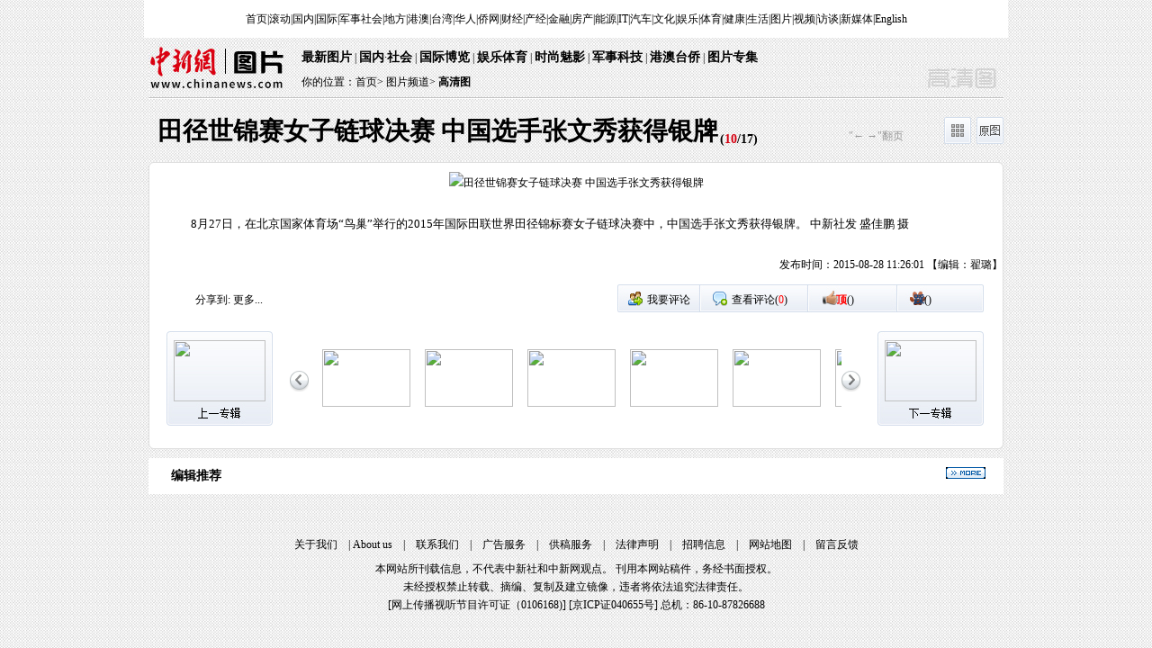

--- FILE ---
content_type: text/html
request_url: https://www.chinanews.com.cn/tp/hd2011/2015/08-28/557366.shtml
body_size: 19170
content:
<!DOCTYPE html PUBLIC "-//W3C//DTD XHTML 1.0 Transitional//EN" "http://www.w3.org/TR/xhtml1/DTD/xhtml1-transitional.dtd">

<html xmlns="http://www.w3.org/1999/xhtml">
<meta content="text/html; charset=gb2312" http-equiv="Content-Type"/>
<meta content="IE=EmulateIE7" http-equiv="X-UA-Compatible"/>
<meta content="田径世锦赛女子链球决赛 中国选手张文秀获得银牌" name="keywords"/>
<meta content="8月27日，在北京国家体育场“鸟巢”举行的2015年国际田联世界田径锦标赛女子链球决赛中，中国选手张文秀获得银牌。 

中新社发 盛佳鹏 摄" name="description"/>
<script>
var wap_url="/m/tp/hd/2015/0828/71358.shtml";
var app_url="http://ku.m.chinanews.com/wapapp/cns/app/tp/71358.shtml";
</script>
<!--pc和手机适配代码开始-->
<!--pc鍜屾墜鏈洪€傞厤浠ｇ爜寮€濮�-->
<script>
var mynum=window.location.search;
var url = window.location.href;//鑾峰彇褰撳墠Url
if(mynum != ""){
var url = url.split("?");
var url = url[0];
//alert(url);
//alert("a");
location = url;		
}

yuming2='http://www.chinanews.com';

function GetUrlRelativePath()//鑾峰彇褰撳墠鐩稿璺緞鐨勬柟娉�
{
var url = document.location.toString();
var arrUrl = url.split("//");
var start = arrUrl[1].indexOf("/");
var relUrl = arrUrl[1].substring(start);//stop鐪佺暐锛屾埅鍙栦粠start寮€濮嬪埌缁撳熬鐨勬墍鏈夊瓧绗�
if(relUrl.indexOf("?") != -1){
relUrl = relUrl.split("?")[0];
}
return relUrl;
}

if(wap_url){
if(mynum ==''){
  	var sUserAgent = window.navigator.userAgent;
//MicroMessenger寰俊娴忚鍣�
  	var mobileAgents = ['Windows CE', 'iPod', 'Symbian', 'iPhone', 'BlackBerry', 'Android','MicroMessenger'];

  	if (sUserAgent.indexOf('Android') > -1 && (sUserAgent.indexOf('ERD79') > -1 || sUserAgent.indexOf('MZ60') > -1 || sUserAgent.indexOf('GT-P7') > -1 || sUserAgent.indexOf('SCH-P7') > -1)) {

  	} else {

  		if (location.href.indexOf('?pc') == -1) {

  			for (var i = 0; i < mobileAgents.length; i++) {

  				if (sUserAgent.indexOf(mobileAgents[i]) > -1) {

  					//location = 'http://www.ecns.cn/m/';	

					url=GetUrlRelativePath(url);//鑾峰彇褰撳墠url鐨勭浉瀵硅矾寰�
					if(url.indexOf("/m/")==0)//浠�/m/寮€澶�
					{
						//alert(url);
					}
					else
					{	
						url=yuming2+wap_url;
						//alert(url);
						location = url;		
					}
  					break;

  				}

  			}

  		} 
  	}

  	//var ads = [];
  }
  else{
   //alert(mynum);
  }

}//end if(wap_url)
else{
//alert("err")
}
</script>
<!--pc鍜屾墜鏈洪€傞厤浠ｇ爜缁撴潫-->
<!--pc和手机适配代码结束-->
<script src="http://www.chinanews.com/js/jquery1.4.js" type="text/javascript"></script>
<head>
<title>田径世锦赛女子链球决赛 中国选手张文秀获得银牌-中新网</title>
<!--[4,426,557366] published at 2015-08-30 16:27:55 from #10 by system,designer:yangyanli  maker:zhaoqian -->
<link href="http://www.chinanews.com/common/css/main.css" rel="stylesheet" type="text/css"/>
<style>
  body{font-size:12px;  text-align:center; margin:0 auto; font-family:"宋体"; background:url(
http://i7.chinanews.com/tp/2011hd/images/top.gif
)}
.blank0{ height:0px; overflow:hidden; clear:both;}  
.nav{ width:950px; margin:0 auto;}
.con930 {
	width: 930px;
	padding-right: 10px;
	padding-left: 10px;
	margin: 0 auto;
	clear: both;
}
.t1 {
	font-size: 12px;
	line-height: 24px;
	height: 24px;
	padding-top: 5px;
	text-align: left;
}
.t1 a:link,.t1 a:visited,.t1 a:active,.t1 a:hover{
	color:#000
}
.t2 {
	font-size: 24px;
	line-height: 40px;
	color: #000;
	background-repeat: no-repeat;
	background-position: right;
	text-align: left;
	height: 40px;
	padding-left: 10px;
	width: 920px;
	font-family: "黑体";
}
#apDiv1{

	position: absolute;

	width: 50%;

	height:100%;

	z-index: 1;

	left: 0;

	top: 0;

	background:#fff;

	filter: alpha(opacity=0);

	-moz-opacity: 0;

	opacity: 0;

}

#apDiv11 {

	position: absolute;

	width: 51px;

	height: 77px;

	z-index: 2;

	left: 19px;

	top: 35%;

	display:block;

	filter: alpha(opacity=90);

	-moz-opacity: 0.9;

	opacity: 0.90;

}

#apDiv22 {

	position: absolute;

	width: 60px;

	height: 73px;

	z-index: 2;

	left: 874px;

	top: 35%;

	display:block;

	filter: alpha(opacity=90);

	-moz-opacity: 0.9;

	opacity: 0.90;

}

#apDiv11 a{height:66px; width:42px;display:block}
#apDiv22 a{height:66px; width:42px;display:block}
#apDiv2{

	position: absolute;

	width: 50%;

	height:100%;

	z-index: 1;

	right: 0;

	top: 0;

	background:#fff;

	filter: alpha(opacity=0);

	-moz-opacity: 0;

	opacity: 0;

}

#apDiv1{cursor: url("http://i4.chinanews.com/2012/mil/images/left.cur"), auto;}
#apDiv2{cursor: url("http://i4.chinanews.com/2012/mil/images/right.cur"), auto;}
.border-white{border:1px solid #fff;}
.t3 {
	font-size: 13px;
	line-height: 26px;
	color: #000;
	text-indent: 26px;
	padding: 20px;
	text-align: left;
}
.t4 {

}
.t4_1 {
	text-align: center;
	float: left;
	height: 50px;
	width: 80px;
	color: #000;
	padding-top: 30px;
	font-weight: 700;
	font-size: 14px;
}
.t4_2 {
	float: left;
	width: 634px;
	padding-top:15px;
}
.t4_2_1 {
	background-image: url(http://i7.chinanews.com/tp/2011hd/images/left.gif);
	background-position: center;
	float: left;
	height: 80px;
	width: 21px;
	cursor: pointer;
	background-repeat: no-repeat;
}
.t4_2_2 {
	background-image: url(http://i7.chinanews.com/tp/2011hd/images/right.gif);
	background-repeat: no-repeat;
	background-position: center;
	float: right;
	height: 80px;
	width: 21px;
	cursor: pointer;
}
.t5{
	text-align:right;
	color:#FFFFFF;
	clear: both;
}
.hd {
	background-color: #efefef;
	padding: 10px;
	width: 930px;
	margin: 0 auto;
}
.hd_1 {
	float: left;
	width: 330px;
	height: 120px;
	padding-left: 20px;
}
.hd_2 {
	float: left;
	width: 520px;
	height: 120px;
	padding-left: 20px;
}
.hd_3 {
	background-image: url(http://i5.chinanews.com/photo/hd2010/xian.jpg);
	float: left;
	height: 120px;
	width: 21px;
}
.container10{margin: 0 auto;padding:0px;width:10px;}
.container930{margin: 0 auto;padding:0px;width:930px; color:#000}
.container930 a{font-size:14px; 
color:#000000;
}
.img-kuang7{ width:206px; text-align:center; float:left; margin-left:8px;margin-right:8px; margin-top:12px}
.img-172{border:solid;	border-color:#d2d2d2;border-width: 1px; padding:3px 3px 3px 3px}
.text-172{ width:172px;}
* {margin:0;padding:0;border:0;}
#scrool_div {
	width:583px;
	position:relative;
	height:80px;
	overflow:hidden;
	margin-left:30px;_margin-left:15px;
}
#scrool_wrap {height:80px;position:absolute;width:2000px;}
#scrool_wrap li {float:left;position:relative;margin-right:5px; margin-left:1px;}
#scrool_div img{
	width:98px; height:64px;
	margin:3px;
	padding:2px;
}

span {cursor:pointer;}
.img0{

	border:1px solid #7f7f7f;

}
.curimg{ border:1px solid #4ca9ff;}
.container{
	margin: 0 auto;
	padding:0px;
	width:100%;
	text-align: left;
	background-color: #e2e2e2;
}
.grid_4{width:230px;display:inline;float:left;margin-right:0px; margin-left:10px;}
.grid_12{width:710px;display:inline;float:left;margin-left:0px;margin-right:0px; text-align:center}
.clear{
	clear:both;
	display:block;

	overflow:hidden;
	visibility:hidden;
	height:0px;
	line-height: 0px;
}
#top1{
	text-align:center;
	height:30px;
	line-height:30px;
	letter-spacing:-0.5px;
	background-color:#fff;
}
.padding-top10{ padding-top:10px;}
.topbutton ,a.topbutton:link,a.topbutton:visited{width:69px;height:41px;text-align: center; background-image:url(http://i6.chinanews.com/photo/special_img2009/menu01.jpg);position: absolute; padding-top:15px; color:#FFFFFF; display:block}
a.topbutton:hover{background-image:url(http://i6.chinanews.com/photo/special_img2009/menu01over.jpg); display:block; text-decoration:none; color:#FFCC66; font-weight:bold}
.font-gray666 ,a.font-gray666:link,a.font-gray666:visited{color:#666666;}
a.font-gray666:hover{color:#000000;}

.t7 {
	background-color: #000;
	width: 950px;
	margin: 0 auto;
}

#scrool_wrap{width:150000px;}
#dingcaidiv{
	background:url(http://i5.chinanews.com/photo/hd2010/dc-b.gif) repeat-x;
}
    .div950{ width:950px; margin:0 auto;}
    .div-l {
	float: left;
	width: 200px;
}
    .div-r {
	background-image: url(http://i5.chinanews.com/photo/hd2010/bai.gif);
	background-repeat: no-repeat;
	background-position: right bottom;
	float: right;
	width: 740px;
}
#nav a{ color:#000000; font-size:14px; font-weight:700}
.fx{
	height:32px;
	line-height:32px
}
.fx span{ display:block; float:left}
.fx img{ margin:7px 2px 0px 5px}
.fx a{ font-size:12px; color:#000000; }
.link{  padding:13px 20px; color:#a6b8c7}
.link a{ color:#a6b8c7}
.lianx{ text-align:center; color:#a6b8c7; padding:7px 0px;}
.lianx a{ color:#a6b8c7}
.banq{ color:#a6b8c7; text-align:center; padding:2px 8px 8px; line-height:24px}
.banq a{ color:#a6b8c7;}
.mid .dhlib li{ }
.mid .dhlib li a{ font-size:14px; color:#333333; padding:25px; line-height:24px}
.mingc{ width:101px; height:22px; margin:6px 20px 0px; padding-top:1px; text-align:center; line-height:22px;font-size:14px; color:#FFFFFF; font-weight:bold;}
.mingc a{ font-size:14px; color:#FFFFFF; font-weight:bold; }
#underlink{}
.link_buttom{
	float:right;
	width:70px;
	margin-right:0px;
	vertical-align:center;
	color: #000;
}
.link_buttom1{float:right;width:80px;margin-right:4px; vertical-align:center;}
.link_buttom1 dt{
	font-size:12px;
	padding-top:-4px;
*padding-top:-3px;		_padding-top:-3px;
	padding-left:4px;
	float:left;
	cursor:pointer;
	color:#000
}
.link_buttom1 dt a,.link_buttom2 dt a:visited { color:#7a7a7a; text-decoration:none; }
.link_buttom1 dt a:hover { color: #7a7a7a; text-decoration:none; }

.link_buttom2{
	float:right;
	width:78px;
	margin-right:4px;
	vertical-align:center;
}
.link_buttom2 dt{
	font-size:12px;
	padding-top:-6px;
*padding-top:-3px;		_padding-top:-3px;
	padding-left:4px;
	float:left;
	cursor:pointer;
	color:#000
}
.link_buttom2 dt a,.link_buttom2 dt a:visited { color:#7a7a7a; text-decoration:none; }
.link_buttom2 dt a:hover { color: #7a7a7a; text-decoration:none; }

.link_buttom3{float:right; margin-right:0px;width:80px; vertical-align:center;}
.link_buttom3 dt{ font-size:12px;  padding-top:-6px; padding-left:3px; float:left; cursor:pointer;color:#000}
.link_buttom3 dt a,.link_buttom3 dt a:visited { color:#7a7a7a; text-decoration:none; }
.link_buttom3 dt a:hover { color: #7a7a7a; text-decoration:none; }

.link_buttom4{float:right;width:80px;margin-right:4px; vertical-align:center;}
.link_buttom4 dt{
	font-size:12px;
	padding-top:-6px;
	padding-left:4px;
	float:left;
	cursor:pointer;
	color:#000
}
.link_buttom4 dt a,.link_buttom4 dt a:visited { color:#7a7a7a; text-decoration:none; }
.link_buttom4 dt a:hover { color: #7a7a7a; text-decoration:none; }

.link_buttom5{float:right;width:80px;margin-right:4px; vertical-align:center;}
.link_buttom5 dt{
	font-size:12px;
	padding-top:-6px;
*padding-top:-3px;		_padding-top:-3px;
	padding-left:4px;
	float:left;
	cursor:pointer;
	color:#000
}
.link_buttom5 dt a,.link_buttom2 dt a:visited { color:#7a7a7a; text-decoration:none; }
.link_buttom5 dt a:hover { color: #7a7a7a; text-decoration:none; }
.top{ width:960px; background:#FFFFFF; margin:0 auto; line-height:42px}
.baner{ width:950px; margin:0 auto; background:url(http://i7.chinanews.com/tp/2011hd/images/hr_di.jpg) no-repeat bottom; text-align:left;}
.baner .par1{ float:left; width:175px; display:block}
.baner .par2{ float:left; width:710px; background:url(
http://i7.chinanews.com/tp/2011hd/images/logo1.JPG
) no-repeat bottom right; height:54px; padding-top:8px;padding-left:20px;}
.baner_mc{ 
color:#000000;
 line-height:28px}
.baner_mc a{ font-size:14px; font-weight:bold;  
color:#000000;
}
.tt1{ 
color:#000000;
 line-height:26px}
.tt1 a{ font-size:12px; 
color:#000000;
}

.zxians{ width:948px; border:1px solid #dedede; background:#FFFFFF; border-width:0px 1px;}
.playNav{ height:30px;line-height:22px;padding-top:20px; padding-bottom:20px}
.playNav i{ display:block;float:left;}
.playNav .title{padding-left:10px;font-size:28px; line-height:32px; font-weight:bold;font-family:"黑体";
color:#000000;
}
i{ font-style:normal;}
.jump{height:23px;line-height:22px;padding:0 1px 0 2px;text-align:center;font-size:14px; float:left; font-weight:bold;
color:#000000;
}
.jump span{ 
color:#000000;
}
span#showPage{ color:#D60011;}
.fx{ width:385px; height:32px; overflow:hidden; padding-left:64px; background:url(http://i7.chinanews.com/tp/2011hd/images/fx.jpg) no-repeat; float:left; text-align:left; line-height:34px}
.fx a{ display:block; float:left; padding-left:16px;}
.fx1{ width:409px; height:32px; overflow:hidden; background:url(http://i7.chinanews.com/tp/2011hd/images/fx1.jpg) no-repeat; float:right; text-align:left; line-height:34px}
.fx1 a{ display:block; float:left; padding-left:16px;}

.imgShow{ width:910px;zoom:1; padding-bottom:20px; margin:0 auto; overflow:hidden}
.syzj{ display:block; float:left; background:url(http://i7.chinanews.com/tp/2011hd/images/shangyiye.jpg) no-repeat; width:118px; height:95px; padding-top:10px; padding-right:19px}
.syzj img{ width:102px; height:68px;} 
.syzj2 img{ width:102px; height:68px;} 
.syzj2{ display:block; float:left; background:url(http://i7.chinanews.com/tp/2011hd/images/xiayiye.jpg) no-repeat; width:118px; height:95px; padding-top:10px; margin-left:19px; }
.blank10{ height:10px; overflow:hidden; clear:both;}
#dibandiv li{ width:154px; float:left; margin-left:60px; _margin-left:40px; margin-bottom:20px; line-height:24px}

#dibandiv li img{ height:106px; padding:2px; cursor:pointer; border:1px solid #e5e3e4; display:block; margin:0 auto;}
 a {outline: none}
a:link,a:visited,a:hover,a:active {blr:expression(this.onFocus=this.blur())} 
 /*最后一页效果新增代码*/

  .last_pic_box{width:948px;height:217px;background:#091523}
  .last_pic_top{padding:15px 30px; overflow:hidden; background:#1E2B3C}
  .last_pic_top_img0 a{background:url(http://www.chinanews.com/fileftp/2013/11/2013-11-25/U33P4T47D27627F977DT20131126101720.gif) no-repeat;padding-left:15px;line-height:20px;font-size:16px;color:#fff;font-weight:bold;float:Left;width:93px;}
  .last_pic_top_img1{background:url(http://www.chinanews.com/fileftp/2013/11/2013-11-25/U33P4T47D27627F976DT20131126101720.gif) no-repeat;padding-left:15px;line-height:20px;font-size:16px;color:#fff;font-weight:bold;float:Left;width:150px;}
  .last_pic_top_img2 a{background:url(http://www.chinanews.com/fileftp/2013/11/2013-11-25/U33P4T47D27627F975DT20131126101720.gif) no-repeat;padding-left:15px;line-height:20px;font-size:16px;color:#fff;font-weight:bold;float:right;width:93px;}
  .last_pic_top_right{float:right;width:285px;}

  .last_pic_box_icon{float:left;background:url(http://www.chinanews.com/fileftp/2013/11/2013-11-25/U33P4T47D27627F980DT20131126094808.gif) no-repeat;width:27px;height:126px;margin:0 10px 0 20px;color:#fff;padding-top:22px;font-size:14px; font-family:microsoft yahei;text-align:center;line-height:18px;}
    .icon_img2{}
    .icon_img3{}
    .last_pic_box_right{float:left;width:860px;padding-top:22px;}
    .last_pic_box_right ul li{float:left;width:190px;margin:0 11px;}
    .last_pic_box_right ul li .topimg{width:190px;height:126px;}
    .last_pic_box_right ul li .topimg img{width:190px;height:126px;}
    .last_pic_box_right ul li p{padding-top:10px;line-height:18px;height:36px;overflow:HIdden;font-size:14px;color:#aaaaaa;}
    .last_pic_box_right ul li p a{ color:#fff; text-decoration:none;}
    .last_pic_box_right ul li p a:hover{color:#fff; text-decoration:underline;}

    .blackbg{ background:#000;}
  </style>

<meta name="baidu-site-verification" content="pGTJDcUsZJ" />

<script type="text/javascript" src="/pv/js/zenwenpv.js"></script>


<script type="text/javascript">
$(document).ready(function(){
 $.getScript('http://comment.chinanews.com/ci/index.php/comment/comment/gaoqt2_2012/hd_71358',function(){
  $('#totalsum').html(cmt_total);

						   });
})						   
</script>
<script language="JavaScript">
<!--
<!--document.domain = "chinanews.com"; -->
-->
</script>

<script src='/pv/js/zenwenpv.js'></script>

<script>
var _hmt = _hmt || [];
(function() {
  var hm = document.createElement("script");
  hm.src = "https://hm.baidu.com/hm.js?0da10fbf73cda14a786cd75b91f6beab";
  var s = document.getElementsByTagName("script")[0]; 
  s.parentNode.insertBefore(hm, s);
})();

//changyan

(function() {
setTimeout('$(".issue-btn-w a").attr("target","_self");', 2000 );
})();

</script>


<script src="http://i7.chinanews.com/tp/2011hd/js/jquery.cookie.js"></script>
<script language="JavaScript"> 
<!--
document.domain = "chinanews.com"; 
-->
</script>
<script>var bbsmood={"mood1":0,"mood2":0,"total":0};</script>
<script src="http://mood.chinanews.com/data/2015/08/28/4_426_557366.shtml"></script>
<script src="http://i5.chinanews.com/js/phprpc_client.js" type="text/javascript"></script>
<script language="javascript"> 
document.onkeydown = pageEvent; 
var prevpage="/tp/hd2011/2015/08-28/557322.shtml"; 
var nextpage="/tp/hd2011/2015/08-28/557367.shtml"; 
function pageEvent(evt){ 
evt = evt ||window.event; 
var key=evt.which||evt.keyCode; 
if (key == 37) location = prevpage 
if (key == 39) location = nextpage 
}; 
</script>
<script>

var picsJson={"pics":[
     {'thumbPicUrl':'http://i2.chinanews.com/simg/hd/2015/08/28/200x133_cab01157c8b24982885874db01d23f7c.jpg','articleTag':'世锦赛女子20公里竞走','tag':'/tp/hd2011/2015/08-28/557319.shtml#nextpage','type':'0','pubLinkId':'0','articleUrl':'','productId':'349691','id':'0','fileSize':'0','articleTitle':'8月28日，在田径世锦赛女子20公里竞走比赛中，中国选手刘虹夺冠！这也是本届世锦赛中国军团的首枚金牌！另一位中国选手吕秀芝获得亚军。','alt':'世锦赛女子20公里竞走 刘虹夺中国军团首金','bigPicUrl':'http://i2.chinanews.com/simg/hd/2015/08/28/200x133_cab01157c8b24982885874db01d23f7c.jpg','uploadBy':'','middlePicUrl':'http://i2.chinanews.com/simg/hd/2015/08/28/200x133_cab01157c8b24982885874db01d23f7c.jpg'}
   ,
     {'thumbPicUrl':'http://i2.chinanews.com/simg/hd/2015/08/28/200x133_5314a7ceea4248d686ed16db36814d84.jpg','articleTag':'世锦赛女子20公里竞走','tag':'/tp/hd2011/2015/08-28/557320.shtml#nextpage','type':'0','pubLinkId':'0','articleUrl':'','productId':'349691','id':'1','fileSize':'0','articleTitle':'8月28日，在田径世锦赛女子20公里竞走比赛中，中国选手刘虹夺冠！这也是本届世锦赛中国军团的首枚金牌！另一位中国选手吕秀芝获得亚军。','alt':'世锦赛女子20公里竞走 刘虹夺中国军团首金','bigPicUrl':'http://i2.chinanews.com/simg/hd/2015/08/28/200x133_5314a7ceea4248d686ed16db36814d84.jpg','uploadBy':'','middlePicUrl':'http://i2.chinanews.com/simg/hd/2015/08/28/200x133_5314a7ceea4248d686ed16db36814d84.jpg'}
   ,
     {'thumbPicUrl':'http://i2.chinanews.com/simg/hd/2015/08/28/200x133_a8239d826ac04e9cabcc7c153f53dd19.jpg','articleTag':'世锦赛精彩花絮','tag':'/tp/hd2011/2015/08-28/557337.shtml#nextpage','type':'0','pubLinkId':'0','articleUrl':'','productId':'349691','id':'2','fileSize':'0','articleTitle':'北京时间8月28日上午，2015北京田径世锦赛女子20公里竞走决赛打响。最终，中国选手刘虹不负众望，以1小时27分45秒的成绩获得冠军，这也是中国军团在本届世锦赛上收获的首枚金牌。另一位中国选手吕秀芝获得银牌，乌克兰小将奥利亚诺沃斯卡摘铜。','alt':'世锦赛女子20公里竞走 刘虹夺中国军团首金','bigPicUrl':'http://i2.chinanews.com/simg/hd/2015/08/28/200x133_a8239d826ac04e9cabcc7c153f53dd19.jpg','uploadBy':'','middlePicUrl':'http://i2.chinanews.com/simg/hd/2015/08/28/200x133_a8239d826ac04e9cabcc7c153f53dd19.jpg'}
   ,
     {'thumbPicUrl':'http://i2.chinanews.com/simg/hd/2015/08/28/200x133_b09ce867706d4c8f891f3b604bfdd68d.jpg','articleTag':'世锦赛精彩花絮','tag':'/tp/hd2011/2015/08-28/557338.shtml#nextpage','type':'0','pubLinkId':'0','articleUrl':'','productId':'349691','id':'3','fileSize':'0','articleTitle':'北京时间8月28日上午，2015北京田径世锦赛女子20公里竞走决赛打响。最终，中国选手刘虹不负众望，以1小时27分45秒的成绩获得冠军，这也是中国军团在本届世锦赛上收获的首枚金牌。另一位中国选手吕秀芝获得银牌，乌克兰小将奥利亚诺沃斯卡摘铜。','alt':'世锦赛女子20公里竞走 刘虹夺中国军团首金','bigPicUrl':'http://i2.chinanews.com/simg/hd/2015/08/28/200x133_b09ce867706d4c8f891f3b604bfdd68d.jpg','uploadBy':'','middlePicUrl':'http://i2.chinanews.com/simg/hd/2015/08/28/200x133_b09ce867706d4c8f891f3b604bfdd68d.jpg'}
   ,
     {'thumbPicUrl':'http://i2.chinanews.com/simg/hd/2015/08/28/200x133_21a2a58f94b7418c8fb6535640e5e2cc.jpg','articleTag':'世锦赛精彩花絮','tag':'/tp/hd2011/2015/08-28/557411.shtml#nextpage','type':'0','pubLinkId':'1','articleUrl':'','productId':'349691','id':'4','fileSize':'0','articleTitle':'8月28日，2015年北京田径世锦赛进入第七比赛日，在女子20公里竞走决赛中，中国选手刘虹（右）以1小时27分45秒摘得金牌，这也是中国田径队在本次世锦赛上收获的首枚金牌。她的队友吕秀芝（左）获得银牌。 <br><br>中新社发 富田 摄','alt':'世锦赛女子20公里竞走 刘虹夺中国军团首金','bigPicUrl':'http://i2.chinanews.com/simg/hd/2015/08/28/200x133_21a2a58f94b7418c8fb6535640e5e2cc.jpg','uploadBy':'','middlePicUrl':'http://i2.chinanews.com/simg/hd/2015/08/28/200x133_21a2a58f94b7418c8fb6535640e5e2cc.jpg'}
   ,
     {'thumbPicUrl':'http://i2.chinanews.com/simg/hd/2015/08/28/200x133_1366cedc74e94db3b3e080eb35af7bc9.jpg','articleTag':'世锦赛精彩花絮','tag':'/tp/hd2011/2015/08-28/557339.shtml#nextpage','type':'0','pubLinkId':'1','articleUrl':'','productId':'349691','id':'5','fileSize':'0','articleTitle':'北京时间8月28日上午，2015北京田径世锦赛女子20公里竞走决赛打响。最终，中国选手刘虹不负众望，以1小时27分45秒的成绩获得冠军，这也是中国军团在本届世锦赛上收获的首枚金牌。另一位中国选手吕秀芝获得银牌，乌克兰小将奥利亚诺沃斯卡摘铜。','alt':'世锦赛女子20公里竞走 刘虹夺中国军团首金','bigPicUrl':'http://i2.chinanews.com/simg/hd/2015/08/28/200x133_1366cedc74e94db3b3e080eb35af7bc9.jpg','uploadBy':'','middlePicUrl':'http://i2.chinanews.com/simg/hd/2015/08/28/200x133_1366cedc74e94db3b3e080eb35af7bc9.jpg'}
   ,
     {'thumbPicUrl':'http://i2.chinanews.com/simg/hd/2015/08/28/200x133_0f377402d85f44d88ba92661a18d0b65.jpg','articleTag':'世锦赛女子20公里竞走','tag':'/tp/hd2011/2015/08-28/557321.shtml#nextpage','type':'0','pubLinkId':'1','articleUrl':'','productId':'349691','id':'6','fileSize':'0','articleTitle':'8月28日，在田径世锦赛女子20公里竞走比赛中，中国选手刘虹夺冠！这也是本届世锦赛中国军团的首枚金牌！另一位中国选手吕秀芝获得亚军。','alt':'世锦赛女子20公里竞走 刘虹夺中国军团首金','bigPicUrl':'http://i2.chinanews.com/simg/hd/2015/08/28/200x133_0f377402d85f44d88ba92661a18d0b65.jpg','uploadBy':'','middlePicUrl':'http://i2.chinanews.com/simg/hd/2015/08/28/200x133_0f377402d85f44d88ba92661a18d0b65.jpg'}
   ,
     {'thumbPicUrl':'http://i2.chinanews.com/simg/hd/2015/08/28/200x133_e32462c868244e4487ec21e013cbbe1d.jpg','articleTag':'世锦赛精彩花絮','tag':'/tp/hd2011/2015/08-28/557412.shtml#nextpage','type':'0','pubLinkId':'1','articleUrl':'','productId':'349691','id':'7','fileSize':'0','articleTitle':'8月28日，2015年北京田径世锦赛进入第七比赛日，在女子20公里竞走决赛中，中国选手刘虹（右）以1小时27分45秒摘得金牌，这也是中国田径队在本次世锦赛上收获的首枚金牌。她的队友吕秀芝（左）获得银牌。 <br><br>中新社发 富田 摄','alt':'世锦赛女子20公里竞走 刘虹夺中国军团首金','bigPicUrl':'http://i2.chinanews.com/simg/hd/2015/08/28/200x133_e32462c868244e4487ec21e013cbbe1d.jpg','uploadBy':'','middlePicUrl':'http://i2.chinanews.com/simg/hd/2015/08/28/200x133_e32462c868244e4487ec21e013cbbe1d.jpg'}
   ,
     {'thumbPicUrl':'http://i2.chinanews.com/simg/hd/2015/08/28/200x133_f6190f1603804a49b070727cebde9e7a.jpg','articleTag':'世锦赛女子20公里竞走','tag':'/tp/hd2011/2015/08-28/557322.shtml#nextpage','type':'0','pubLinkId':'1','articleUrl':'','productId':'349691','id':'8','fileSize':'0','articleTitle':'8月28日，在田径世锦赛女子20公里竞走比赛中，中国选手刘虹夺冠！这也是本届世锦赛中国军团的首枚金牌！另一位中国选手吕秀芝获得亚军。','alt':'世锦赛女子20公里竞走 刘虹夺中国军团首金','bigPicUrl':'http://i2.chinanews.com/simg/hd/2015/08/28/200x133_f6190f1603804a49b070727cebde9e7a.jpg','uploadBy':'','middlePicUrl':'http://i2.chinanews.com/simg/hd/2015/08/28/200x133_f6190f1603804a49b070727cebde9e7a.jpg'}
   ,
     {'thumbPicUrl':'http://i2.chinanews.com/simg/hd/2015/08/28/200x133_2a86d67894e5419d8c204bfd031509ce.jpg','articleTag':'世锦赛精彩花絮','tag':'/tp/hd2011/2015/08-28/557366.shtml#nextpage','type':'0','pubLinkId':'2','articleUrl':'','productId':'349691','id':'9','fileSize':'0','articleTitle':'8月27日，在北京国家体育场“鸟巢”举行的2015年国际田联世界田径锦标赛女子链球决赛中，中国选手张文秀获得银牌。 <br><br>中新社发 盛佳鹏 摄','alt':'田径世锦赛女子链球决赛 中国选手张文秀获得银牌','bigPicUrl':'http://i2.chinanews.com/simg/hd/2015/08/28/200x133_2a86d67894e5419d8c204bfd031509ce.jpg','uploadBy':'','middlePicUrl':'http://i2.chinanews.com/simg/hd/2015/08/28/200x133_2a86d67894e5419d8c204bfd031509ce.jpg'}
   ,
     {'thumbPicUrl':'http://i2.chinanews.com/simg/hd/2015/08/28/200x133_9fab334f2f744e80baca399969204816.jpg','articleTag':'世锦赛精彩花絮','tag':'/tp/hd2011/2015/08-28/557367.shtml#nextpage','type':'0','pubLinkId':'2','articleUrl':'','productId':'349691','id':'10','fileSize':'0','articleTitle':'8月27日，在北京国家体育场“鸟巢”举行的2015年国际田联世界田径锦标赛女子链球决赛中，中国选手张文秀获得银牌。 <br><br>中新社发 盛佳鹏 摄','alt':'田径世锦赛女子链球决赛 中国选手张文秀获得银牌','bigPicUrl':'http://i2.chinanews.com/simg/hd/2015/08/28/200x133_9fab334f2f744e80baca399969204816.jpg','uploadBy':'','middlePicUrl':'http://i2.chinanews.com/simg/hd/2015/08/28/200x133_9fab334f2f744e80baca399969204816.jpg'}
   ,
     {'thumbPicUrl':'http://i2.chinanews.com/simg/hd/2015/08/28/200x133_70c01bb7d32c4c70bcdc847c851a3bd5.jpg','articleTag':'世锦赛精彩花絮','tag':'/tp/hd2011/2015/08-28/557368.shtml#nextpage','type':'0','pubLinkId':'2','articleUrl':'','productId':'349691','id':'11','fileSize':'0','articleTitle':'8月27日，美国选手坎贝尔在女子链球比赛中奋力掷球。2015年国际田联世界田径锦标赛女子链球决赛在北京国家体育场“鸟巢”举行。 <br><br>中新社发 盛佳鹏 摄','alt':'世锦赛女子链球决赛 美国选手坎贝尔奋力掷球','bigPicUrl':'http://i2.chinanews.com/simg/hd/2015/08/28/200x133_70c01bb7d32c4c70bcdc847c851a3bd5.jpg','uploadBy':'','middlePicUrl':'http://i2.chinanews.com/simg/hd/2015/08/28/200x133_70c01bb7d32c4c70bcdc847c851a3bd5.jpg'}
   ,
     {'thumbPicUrl':'http://i2.chinanews.com/simg/hd/2015/08/28/200x133_081288f771d5430a893b5a5f0b978d28.jpg','articleTag':'世锦赛精彩花絮','tag':'/tp/hd2011/2015/08-28/557369.shtml#nextpage','type':'0','pubLinkId':'2','articleUrl':'','productId':'349691','id':'12','fileSize':'0','articleTitle':'8月27日，2015年北京田径世锦赛在“鸟巢”进入到第六比赛日的争夺。在男子110米栏半决赛中，谢文骏跑出13秒39未能挺进决赛。 <br><br>中新社发 富田 摄','alt':'北京田径世锦赛 谢文骏无缘男子110米栏决赛','bigPicUrl':'http://i2.chinanews.com/simg/hd/2015/08/28/200x133_081288f771d5430a893b5a5f0b978d28.jpg','uploadBy':'','middlePicUrl':'http://i2.chinanews.com/simg/hd/2015/08/28/200x133_081288f771d5430a893b5a5f0b978d28.jpg'}
   ,
     {'thumbPicUrl':'http://i2.chinanews.com/simg/hd/2015/08/28/200x133_d0856c394e784c179029ece109b2bdb0.jpg','articleTag':'世锦赛精彩花絮','tag':'/tp/hd2011/2015/08-28/557370.shtml#nextpage','type':'0','pubLinkId':'2','articleUrl':'','productId':'349691','id':'13','fileSize':'0','articleTitle':'8月27日，2015年北京田径世锦赛在“鸟巢”进入到第六比赛日的争夺。在男子110米栏半决赛中，谢文骏跑出13秒39未能挺进决赛。 <br><br>中新社发 富田 摄','alt':'北京田径世锦赛 谢文骏无缘男子110米栏决赛','bigPicUrl':'http://i2.chinanews.com/simg/hd/2015/08/28/200x133_d0856c394e784c179029ece109b2bdb0.jpg','uploadBy':'','middlePicUrl':'http://i2.chinanews.com/simg/hd/2015/08/28/200x133_d0856c394e784c179029ece109b2bdb0.jpg'}
   ,
     {'thumbPicUrl':'http://i2.chinanews.com/simg/hd/2015/08/28/200x133_fb19f76960f44a348340cd42d09b8bc6.jpg','articleTag':'世锦赛精彩花絮','tag':'/tp/hd2011/2015/08-28/557371.shtml#nextpage','type':'0','pubLinkId':'3','articleUrl':'','productId':'349691','id':'14','fileSize':'0','articleTitle':'8月27日，2015年北京田径世锦赛在“鸟巢”进入到第六比赛日的争夺。在女子400米决赛中，美国名将菲利克斯以49秒26的赛季最好成绩夺得冠军。 <br><br>中新社发 富田 摄','alt':'北京田径世锦赛 女子400米美国菲利克斯夺金','bigPicUrl':'http://i2.chinanews.com/simg/hd/2015/08/28/200x133_fb19f76960f44a348340cd42d09b8bc6.jpg','uploadBy':'','middlePicUrl':'http://i2.chinanews.com/simg/hd/2015/08/28/200x133_fb19f76960f44a348340cd42d09b8bc6.jpg'}
   ,
     {'thumbPicUrl':'http://i2.chinanews.com/simg/hd/2015/08/28/200x133_f62c323823c94ef8bfd8b0bd2b03b6c2.jpg','articleTag':'世锦赛精彩花絮','tag':'/tp/hd2011/2015/08-28/557372.shtml#nextpage','type':'0','pubLinkId':'3','articleUrl':'','productId':'349691','id':'15','fileSize':'0','articleTitle':'8月27日，2015年北京田径世锦赛在“鸟巢”进入到第六比赛日的争夺。在女子400米决赛中，美国名将菲利克斯以49秒26的赛季最好成绩夺得冠军。 <br><br>中新社发 富田 摄','alt':'北京田径世锦赛 女子400米美国菲利克斯夺金','bigPicUrl':'http://i2.chinanews.com/simg/hd/2015/08/28/200x133_f62c323823c94ef8bfd8b0bd2b03b6c2.jpg','uploadBy':'','middlePicUrl':'http://i2.chinanews.com/simg/hd/2015/08/28/200x133_f62c323823c94ef8bfd8b0bd2b03b6c2.jpg'}
   ,
     {'thumbPicUrl':'http://i2.chinanews.com/simg/hd/2015/08/28/200x133_f90677bb78c941c2923d40bb4d0bf781.jpg','articleTag':'世锦赛精彩花絮','tag':'/tp/hd2011/2015/08-28/557373.shtml#nextpage','type':'0','pubLinkId':'3','articleUrl':'','productId':'349691','id':'16','fileSize':'0','articleTitle':'8月27日，在北京国家体育场“鸟巢”举行的2015年国际田联田径世界锦标赛男子三级跳远决赛中，美国选手泰勒以18米21的成绩夺得冠军。  <br><br>中新社发 盛佳鹏 摄','alt':'北京田径世锦赛男子三级跳远 美国选手泰勒夺冠','bigPicUrl':'http://i2.chinanews.com/simg/hd/2015/08/28/200x133_f90677bb78c941c2923d40bb4d0bf781.jpg','uploadBy':'','middlePicUrl':'http://i2.chinanews.com/simg/hd/2015/08/28/200x133_f90677bb78c941c2923d40bb4d0bf781.jpg'}

					  ]};

</script>
<script>
window.onload=function(){
  			var isding=1;
  			var url="http://app1.chinanews.com.cn/newsHeart/bbscount";
			var aid='4_426_557366';
			var newstime='11:26:01';
			var newstitle='田径世锦赛女子链球决赛 中国选手张文秀获得银牌';
			var newstype='tp';
			var newsdate='2015-08-28';
			var newsurl='http://www.chinanews.com//tp/hd2011/2015/08-28/557366.shtml';
  			var mood1;
  			var mood2;
			if(bbsmood==undefined){
			    mood1=0;
			    mood2=0;
			}else{
			   mood1=bbsmood.mood1;
			   mood2=bbsmood.mood2;
			}

  			$('#mood1').html(mood1+"");
  			$('#mood2').html(mood2+"");

  			var tmood;
  			var temaid=aid;

  			var strCookie=document.cookie;
			var arrCookie=strCookie.split(";");
			for(var m=0;m<arrCookie.length;m++){
				var ac=$.trim(arrCookie[m]);
			    if(ac.indexOf(aid+'=')!=-1){
			    	isding=2;
					var co=ac.split("=");
					var conum=parseInt(co[1]);
					var el=$("#mood"+conum);
					tmood=el.html();
  					mood1=parseInt(tmood);
  					el.html(mood1+1);
			    	break;
			    }
			 }

  			$('#dingdiv').click(function(){

   var client = new PHPRPC_Client('http://app1.chinanews.com.cn/newsHeart/rpc/mood.jsp', ['getParmam']);  
if(isding==1){
client.getParmam(aid,"1",newstitle,newstype,newsurl,newstime,newsdate,function (result, args, output, warning) {  });  

  					isding=2;
  					tmood=$('#mood1').html();
  					mood1=parseInt(tmood);
  					$('#mood1').html(mood1+1);
  					setCookie(temaid,"1");
  				}else{
  					alert("你已经点击过了！");
  				}
  			});
  			$('#caidiv').click(function(){
   var client = new PHPRPC_Client('http://app1.chinanews.com.cn/newsHeart/rpc/mood.jsp', ['getParmam']);  

  				if(isding==1){
client.getParmam(aid,"2",newstitle,newstype,newsurl,newstime,newsdate,function (result, args, output, warning) {  });  
  					isding=2;
  					tmood=$('#mood2').html();
  					mood2=parseInt(tmood);
  					$('#mood2').html(mood2+1);
  					setCookie(temaid,"2");

  				}else{
  					alert("你已经点击过了！");
  				}
  			});
  		}

 function setCookie(name,value)   
  {   
      var   Days   =   1;  
      var   exp     =   new   Date();   
      exp.setTime(exp.getTime()   +   Days*24*60*60*1000);
      document.cookie=name+ "="+ escape(value)   +";expires="+exp.toGMTString();   
  }

</script>
<script type="text/javascript">
var initnum=5;//每次显示张数
var scrollWrapW=116;//每次滚动距离
var iss=10;//当前张数

var l;
$(document).ready(function () {
	l=$('#scrool_wrap li').length;
	iss=iss-1;

	$("#left").bind("click",ole);
	$("#right").bind("click",ori);
	var total = $('#scrool_wrap li').length;
	$("#zys").html(total); 

	for(tmp=0;tmp<l;tmp++){
$('#scrool_wrap li').eq(tmp).find('img').eq(0).addClass('img0');
}

	$('#scrool_wrap li').eq(iss).find('img').eq(0).addClass('curimg');

	if(iss>0&&iss<initnum){
		var tiss=iss;
		var temscr=-scrollWrapW*(tiss);
		$("#scrool_wrap").animate({left:temscr},1000);
	}else{
		if(iss<=l-initnum){
			var tiss=iss;
			var temscr=-scrollWrapW*(tiss);
			$("#scrool_wrap").animate({left:temscr},1000);
		}else{
			var tiss=l-initnum;
			var temscr=-scrollWrapW*(tiss);
			$("#scrool_wrap").animate({left:temscr},1000);
			iss=tiss;
		}
	}

});

function ole(){
	if(iss==-1){
		iss=0;
	}else if(iss==(l-initnum)){
		olend();
	}else if(iss<(l-initnum)){
		var temscr=-scrollWrapW*(iss+4);
		$("#scrool_wrap").animate({left:temscr},1000);
		iss=iss+4;
	}

}
 function ori(){
 	if(iss>0){
		var temscr=-scrollWrapW*(iss-4);
		$("#scrool_wrap").animate({left:temscr},1000);
		iss=iss-4;
	}else {
		olend();
	}
 }

function  olend(){
	//到底后的跳方法
	alert("您已浏览完全部缩略图");
}
function  orend(){
	//到底后的跳方法
	alert("您已浏览完全部缩略图");
}
function dp(id){document.getElementById('topPrev').className ="pre"+id;}
function dm(id){document.getElementById('topNext').className = "next"+id;}
function mt(id){document.getElementById('mian').style.display = "none";document.getElementById('mian2').style.display = "none";document.getElementById('mian1').style.display = "block";}

function mt1(id){document.getElementById('mian').style.display = "block";document.getElementById('mian2').style.display = "block";document.getElementById('mian1').style.display = "none";}

function xki(id){document.getElementById('hg').style.display = "block";}

function xki1(id){document.getElementById('hg').style.display = "none";}

</script>
</head>
<body>
<div class="top">
<a target="_blank" href="//www.chinanews.com/">首页</a>|<a href="//www.chinanews.com/scroll-news/news1.html">滚动</a>|<a href="//www.chinanews.com/china/" target="_blank">国内</a>|<a target="_blank" href="//world.chinanews.com/">国际</a>|<a target="_blank" href="//mil.chinanews.com/">军事<//href="//www.chinanews.com/society/" target="_blank">社会</a>|<a href="//www.chinanews.com/df/">地方</a>|<a target="_blank" href="//www.chinanews.com/gangao/">港澳</a>|<a target="_blank" href="//www.chinanews.com/taiwan/">台湾</a>|<a target="_blank" href="//www.chinanews.com/huaren/">华人</a>|<a target="_blank" href="//www.chinaqw.com/">侨网</a>|<a target="_blank" href="//finance.chinanews.com/">财经</a>|<a target="_blank" href="//business.chinanews.com/">产经</a>|<a href="//fortune.chinanews.com/" target="_blank">金融</a>|<a target="_blank" href="//house.chinanews.com/">房产</a>|<a target="_blank" href="//energy.chinanews.com/">能源</a>|<a target="_blank" href="//it.chinanews.com/">IT</a>|<a target="_blank" href="//auto.chinanews.com/">汽车</a>|<!--<a target="_blank" href="//game.chinanews.com/">游戏</a>|--><a target="_blank" href="//cul.chinanews.com/">文化</a>|<a href="//ent.chinanews.com/">娱乐</a>|<a target="_blank" href="//sports.chinanews.com/">体育</a>|<a target="_blank" href="//health.chinanews.com/">健康</a>|<a target="_blank" href="//life.chinanews.com/">生活</a>|<a target="_blank" href="//photo.chinanews.com/">图片</a>|<a target="_blank" href="//www.chinanews.com/shipin/">视频</a>|<a href="//interview.chinanews.com/">访谈</a>|<a target="_blank" href="//m.chinanews.com/home/">新媒体</a>|<a target="_blank" href="//www.ecns.cn/">English</a>
</div>
<!--导航s-->

<div class="baner" style="height:68px">

<span class="par1" style="padding-top:6px;width:170px;">

<a href="http://www.chinanews.com/photo/index.shtml" target="_blank"><img src="http://i7.chinanews.com/tp/2011hd/images/logo.JPG" /></a>
</span>

<div class="par2" style="width:780px;background: url(http://i7.chinanews.com/tp/2011hd/images/logo1.JPG) no-repeat 14px right; padding-left:0px;">
<div class="baner_mc">
        	<a href="/photo/more/1.html">最新图片</a> | <a href="/photo/gnjj.html">国内</a>·<a href="/photo/shbt.html">社会</a> | <a href="/photo/gjbl.html">国际博览</a> | <a href="/photo/ylty.html">娱乐体育</a> | <a href="/photo/shmy.html">时尚魅影</a> | <a href="/photo/jskj.html">军事科技</a> | <a href="/photo/gatq.html">港澳台侨</a> | <a href="/photo/tj.html">图片专集</a><br />
         </div>
         <div class="tt1">你的位置：<a href="http://www.chinanews.com/"  target="_blank">首页</a>> <a href="/photo/index.shtml" target="_blank">图片频道></a> <a href="http://www.chinanews.com/photo/tj.html"  target="_blank"><span style="font-weight:700;">高清图</span></a></div>
  </div>

<div class="blank0"></div>
</div>

 <div class="blank0"></div>


<!--导航e-->
<!--图片频道导航-->
<div class="nav" id="nextpage" style=" clear:both">
<!--内容区开始--><div id="mian">
<input id="newsdate" name="newsdate" type="hidden" value="2015-08-28"/>
<input id="newstime" name="newstime" type="hidden" value="11:26:01"/>
<input id="newsid" name="newsid" type="hidden" value="4_426_557366"/>
<div class="playNav" id="_playpic">
<i class="title">田径世锦赛女子链球决赛 中国选手张文秀获得银牌</i>
<i class="jump" style="padding-top:14px">

				(<span id="showPage">10</span>/<span id="showTotal">17</span>)
</i>
<i class="playButtom" style="float:right">
<div style="float:left; padding-left:6px">
<!--<a onclick="openImg(this.src)" href="" target="_blank" id="pp"><img src="http://i7.chinanews.com/tp/2011hd/images/dx.gif" /></a>-->
<!-- chenzhiwei-->
<script language="javascript" src="http://www.chinanews.com/javascript/swfobject.js" type="text/javascript"></script>
<div onmouseout="xki1(0)" onmouseover="xki(0)" style="position:relative; width:30px; height:30px; float:left">
<div id="flashcontent">
</div><span id="hg" style="position: absolute; display:block; top:30px; width:59px; height:26px; background:#FFFFE1; color:#000000; border:solid 1px #000000; left: 2px; display:none">全屏观看</span>
<script type="text/javascript">

var picUrl="http://i2.chinanews.com/simg/hd/2015/08/28/cab01157c8b24982885874db01d23f7c.jpg|http://i2.chinanews.com/simg/hd/2015/08/28/5314a7ceea4248d686ed16db36814d84.jpg|http://i2.chinanews.com/simg/hd/2015/08/28/a8239d826ac04e9cabcc7c153f53dd19.jpg|http://i2.chinanews.com/simg/hd/2015/08/28/b09ce867706d4c8f891f3b604bfdd68d.jpg|http://i2.chinanews.com/simg/hd/2015/08/28/21a2a58f94b7418c8fb6535640e5e2cc.jpg|http://i2.chinanews.com/simg/hd/2015/08/28/1366cedc74e94db3b3e080eb35af7bc9.jpg|http://i2.chinanews.com/simg/hd/2015/08/28/0f377402d85f44d88ba92661a18d0b65.jpg|http://i2.chinanews.com/simg/hd/2015/08/28/e32462c868244e4487ec21e013cbbe1d.jpg|http://i2.chinanews.com/simg/hd/2015/08/28/f6190f1603804a49b070727cebde9e7a.jpg|http://i2.chinanews.com/simg/hd/2015/08/28/2a86d67894e5419d8c204bfd031509ce.jpg|http://i2.chinanews.com/simg/hd/2015/08/28/9fab334f2f744e80baca399969204816.jpg|http://i2.chinanews.com/simg/hd/2015/08/28/70c01bb7d32c4c70bcdc847c851a3bd5.jpg|http://i2.chinanews.com/simg/hd/2015/08/28/081288f771d5430a893b5a5f0b978d28.jpg|http://i2.chinanews.com/simg/hd/2015/08/28/d0856c394e784c179029ece109b2bdb0.jpg|http://i2.chinanews.com/simg/hd/2015/08/28/fb19f76960f44a348340cd42d09b8bc6.jpg|http://i2.chinanews.com/simg/hd/2015/08/28/f62c323823c94ef8bfd8b0bd2b03b6c2.jpg|http://i2.chinanews.com/simg/hd/2015/08/28/f90677bb78c941c2923d40bb4d0bf781.jpg";
var currentUrl="http://i2.chinanews.com/simg/hd/2015/08/28/cab01157c8b24982885874db01d23f7c.jpg";
var picTitle="世锦赛女子20公里竞走 刘虹夺中国军团首金|世锦赛女子20公里竞走 刘虹夺中国军团首金|世锦赛女子20公里竞走 刘虹夺中国军团首金|世锦赛女子20公里竞走 刘虹夺中国军团首金|世锦赛女子20公里竞走 刘虹夺中国军团首金|世锦赛女子20公里竞走 刘虹夺中国军团首金|世锦赛女子20公里竞走 刘虹夺中国军团首金|世锦赛女子20公里竞走 刘虹夺中国军团首金|世锦赛女子20公里竞走 刘虹夺中国军团首金|田径世锦赛女子链球决赛 中国选手张文秀获得银牌|田径世锦赛女子链球决赛 中国选手张文秀获得银牌|世锦赛女子链球决赛 美国选手坎贝尔奋力掷球|北京田径世锦赛 谢文骏无缘男子110米栏决赛|北京田径世锦赛 谢文骏无缘男子110米栏决赛|北京田径世锦赛 女子400米美国菲利克斯夺金|北京田径世锦赛 女子400米美国菲利克斯夺金|北京田径世锦赛男子三级跳远 美国选手泰勒夺冠";
var picDescribe="8月28日，在田径世锦赛女子20公里竞走比赛中，中国选手刘虹夺冠！这也是本届世锦赛中国军团的首枚金牌！另一位中国选手吕秀芝获得亚军。|8月28日，在田径世锦赛女子20公里竞走比赛中，中国选手刘虹夺冠！这也是本届世锦赛中国军团的首枚金牌！另一位中国选手吕秀芝获得亚军。|北京时间8月28日上午，2015北京田径世锦赛女子20公里竞走决赛打响。最终，中国选手刘虹不负众望，以1小时27分45秒的成绩获得冠军，这也是中国军团在本届世锦赛上收获的首枚金牌。另一位中国选手吕秀芝获得银牌，乌克兰小将奥利亚诺沃斯卡摘铜。|北京时间8月28日上午，2015北京田径世锦赛女子20公里竞走决赛打响。最终，中国选手刘虹不负众望，以1小时27分45秒的成绩获得冠军，这也是中国军团在本届世锦赛上收获的首枚金牌。另一位中国选手吕秀芝获得银牌，乌克兰小将奥利亚诺沃斯卡摘铜。|8月28日，2015年北京田径世锦赛进入第七比赛日，在女子20公里竞走决赛中，中国选手刘虹（右）以1小时27分45秒摘得金牌，这也是中国田径队在本次世锦赛上收获的首枚金牌。她的队友吕秀芝（左）获得银牌。 <br><br>中新社发 富田 摄|北京时间8月28日上午，2015北京田径世锦赛女子20公里竞走决赛打响。最终，中国选手刘虹不负众望，以1小时27分45秒的成绩获得冠军，这也是中国军团在本届世锦赛上收获的首枚金牌。另一位中国选手吕秀芝获得银牌，乌克兰小将奥利亚诺沃斯卡摘铜。|8月28日，在田径世锦赛女子20公里竞走比赛中，中国选手刘虹夺冠！这也是本届世锦赛中国军团的首枚金牌！另一位中国选手吕秀芝获得亚军。|8月28日，2015年北京田径世锦赛进入第七比赛日，在女子20公里竞走决赛中，中国选手刘虹（右）以1小时27分45秒摘得金牌，这也是中国田径队在本次世锦赛上收获的首枚金牌。她的队友吕秀芝（左）获得银牌。 <br><br>中新社发 富田 摄|8月28日，在田径世锦赛女子20公里竞走比赛中，中国选手刘虹夺冠！这也是本届世锦赛中国军团的首枚金牌！另一位中国选手吕秀芝获得亚军。|8月27日，在北京国家体育场“鸟巢”举行的2015年国际田联世界田径锦标赛女子链球决赛中，中国选手张文秀获得银牌。 <br><br>中新社发 盛佳鹏 摄|8月27日，在北京国家体育场“鸟巢”举行的2015年国际田联世界田径锦标赛女子链球决赛中，中国选手张文秀获得银牌。 <br><br>中新社发 盛佳鹏 摄|8月27日，美国选手坎贝尔在女子链球比赛中奋力掷球。2015年国际田联世界田径锦标赛女子链球决赛在北京国家体育场“鸟巢”举行。 <br><br>中新社发 盛佳鹏 摄|8月27日，2015年北京田径世锦赛在“鸟巢”进入到第六比赛日的争夺。在男子110米栏半决赛中，谢文骏跑出13秒39未能挺进决赛。 <br><br>中新社发 富田 摄|8月27日，2015年北京田径世锦赛在“鸟巢”进入到第六比赛日的争夺。在男子110米栏半决赛中，谢文骏跑出13秒39未能挺进决赛。 <br><br>中新社发 富田 摄|8月27日，2015年北京田径世锦赛在“鸟巢”进入到第六比赛日的争夺。在女子400米决赛中，美国名将菲利克斯以49秒26的赛季最好成绩夺得冠军。 <br><br>中新社发 富田 摄|8月27日，2015年北京田径世锦赛在“鸟巢”进入到第六比赛日的争夺。在女子400米决赛中，美国名将菲利克斯以49秒26的赛季最好成绩夺得冠军。 <br><br>中新社发 富田 摄|8月27日，在北京国家体育场“鸟巢”举行的2015年国际田联田径世界锦标赛男子三级跳远决赛中，美国选手泰勒以18米21的成绩夺得冠军。  <br><br>中新社发 盛佳鹏 摄";
   var so = new SWFObject("http://www.chinanews.com/fileftp/2011/04/2011-04-18/U33P4T47D18030F967DT20110418110027.swf", "mymovie", "34", "30", "8", "#000000");
      so.addParam("quality", "high"); 
so.addParam("scale", "noscale");  
so.addParam("salign", "tl"); 
   //so.addParam("wmode", "window");
so.addParam('wmode','transparent'); 
   so.addParam("allowFullScreen", "true");
so.addParam("allowscriptaccess", "always"); 
so.addVariable("picUrl",picUrl);
so.addVariable("picTitle",picTitle);
so.addVariable("picDescribe",picDescribe);
so.addVariable("currentUrl",currentUrl);
   so.write("flashcontent");
</script>
<!-- chenzhiwei-->
</div></div>
<div style="float:left;padding-left:9px"><a class="stop" href="javascript://" id="butStop" target="_self" title="查看图片列表"><img alt="查看图片列表" onclick="mt(0)" src="http://i7.chinanews.com/tp/2011hd/images/lib.gif"/></a>
</div>
<div style="float:left;padding-left:6px"><a href="http://i2.chinanews.com/simg/hd/2015/08/28/2a86d67894e5419d8c204bfd031509ce.jpg" target="_blank"><img alt="查看原图" src="http://i7.chinanews.com/tp/2011hd/images/yt.gif"/></a>
</div>
</i><div style="color:#999999; float:right; margin-top:10px; ">"← →"翻页</div>
</div>
<div id="cont_show">
<div class="nav">
<img src="http://i7.chinanews.com/tp/2011hd/images/bian1.gif" style="display:block"/></div>
<div class="zxians" style="position:relative; margin:0 auto">
<div align="center"><a href="/tp/hd2011/2015/08-28/557367.shtml" target="_self" title="点击查看下一张"><img alt="田径世锦赛女子链球决赛 中国选手张文秀获得银牌" class="border-white" id="hd_pic" src="http://i2.chinanews.com/simg/hd/2015/08/28/2a86d67894e5419d8c204bfd031509ce.jpg"/></a></div>
<a href="/tp/hd2011/2015/08-28/557322.shtml" id="apDiv1" target="_self" title="点击查看上一张"></a>
<!--<div id='apDiv11' ><a href='/tp/hd2011/2015/08-28/557322.shtml' title='点击查看上一张'  target='_self'><img src='http://i7.chinanews.com/tp/2011hd/images/left_qh.gif' width='42' height='66' style='filter:alpha(opacity=80);-moz-opacity:0.8; opacity: 0.80;' ></a></div>-->
<a href="/tp/hd2011/2015/08-28/557367.shtml" id="apDiv2" target="_self" title="点击看下一张"></a>
<!--<div id='apDiv22' ><a id='apDiv2' href="/tp/hd2011/2015/08-28/557367.shtml" target="_self" title="点击看下一张"><img src='http://i7.chinanews.com/tp/2011hd/images/right_qh.gif' width='42' height='66' style='filter:alpha(opacity=80);-moz-opacity:0.8; opacity: 0.80;' ></a></div>-->
<script>

$('#hd_pic').load(function(){

	var hdto_height=$('#hd_pic').height();

	$('#apDiv1').css('height',hdto_height);

    $('#apDiv2').css('height',hdto_height);

});

</script>
<!--图片说明-->
<div class="t3">
    8月27日，在北京国家体育场“鸟巢”举行的2015年国际田联世界田径锦标赛女子链球决赛中，中国选手张文秀获得银牌。 

中新社发 盛佳鹏 摄<br/></div>
<!--图片说明-->
<div style="text-align:right;font-size:12px;">发布时间：2015-08-28 11:26:01 【编辑：翟璐】</div>
<div class="blank10"></div>
</div>
</div>
</div>
<div id="mian1" style="display:none">
<div class="playNav" id="_playpic">
<i class="title">田径世锦赛女子链球决赛 中国选手张文秀获得银牌</i>
<i style="float:right; padding-right:5px">
<img alt="返回" onclick="mt1(1)" src="http://i7.chinanews.com/tp/2011hd/images/fh.gif" style="cursor:pointer"/>
</i>
</div>
<img src="http://i7.chinanews.com/tp/2011hd/images/bian_top.jpg" style="display:block"/>
<div class="zxians" style="padding:10px 5px 0px; width:938px">
<div class="imgLib">
<script>$(document).ready(function(){

var cts="<ul id='pkk'>";

 for(var i=0;i<picsJson.pics.length;i++){

 				cts+="<li ><a target='_self' href='"+picsJson.pics[i].tag+"'><img id='screen' title='"+picsJson.pics[i].articleTitle+"' src='"+picsJson.pics[i].thumbPicUrl+"'/></a>";				

				cts+=""+picsJson.pics[i].articleTag+"</li>";
				if(i% 4==3)
				{
				cts+="<div class='blank0'></div>";
				}

 }

cts+="</ul>";

$('#dibandiv').html(cts);

var ul = document.getElementById('pkk');

var lisp = ul.getElementsByTagName('img');

for(var i=0;i<lisp.length;i++){

    lisp[i].onclick = function(){

 	 document.getElementById('screen').src=this.src	

document.getElementById('pkcc').innerHTML=this.title	

document.getElementById('mian1').style.display = "none";

document.getElementById('mian').style.display = "block";

document.getElementById('mian2').style.display = "block";

    }

}

})	

</script>
<div id="dibandiv">
</div>
</div>
<div class="blank10"></div>
</div>
</div>
<div class="zxians" style="position:relative; margin:0 auto">
<div class="imgShow">
<input id="moodtotal" name="moodtotal" type="hidden" value="0"/>
<input id="bbstotal" name="bbstotal" type="hidden" value="0"/>
<!--分享-->
<style>
.fx_new{ width:415px; height:32px; overflow:hidden; padding-left:32px;  float:left; text-align:left; line-height:34px}
</style>
<div class="fx_new">
<div class="bshare-custom">
<style>
.bshare-chinanews_s{background: url('http://bbs.chinanews.com/web/fileftp/2011/06/2011-06-28/U282P44T64D18F1055DT20110629150236.gif') no-repeat scroll 0 0 transparent;}
</style>
<a class="bshare-more" href="" id="bshare-shareto" target="_self" title="分享到">分享到:</a>
<a class="bshare-chinanews_s" id="bshare-chinanews" onclick="share_uchome()" target="_self" title="分享到中新空间"></a>
<a class="bshare-sinaminiblog" id="bshare-weibo" target="_self" title="分享到新浪微博"></a>
<a class="bshare-qzone" id="bshare-qq_zone" target="_self" title="分享到腾讯空间"></a>
<a class="bshare-qqmb" target="_self" title="分享到腾讯微博"></a>
<a class="bshare-qqxiaoyou" target="_self" title="分享到腾讯朋友"></a>
<a class="bshare-kaixin001" id="bshare-kaixin_001" target="_self" title="分享到开心网"></a>
<a class="bshare-neteasemb" href="javascript:void(0);" title="分享到网易微博"></a>
<!-- 在这里添加更多平台 -->
<a class="bshare-more" id="bshare-more-icon" target="_self" title="更多平台">更多...</a><br>
</br></div>
<script language="javascript" src="http:///b/buttonLite.js#style=-1&amp;uuid=bdd81480-47aa-4432-a9cb-9b7ef9f7523f&amp;pophcol=2&amp;lang=zh " type="text/javascript"></script>
<script src="http:///b/bshareC2.js" type="text/javascript"></script>
<script type="text/javascript">
function share_uchome(){
  var targetUrl='http://sns.chinanews.com/iframe/smoData/smoApi.php?web=uchome'+'&url='+encodeURIComponent(document.location.href)+'&title='+encodeURIComponent(document.title);

   window.open(targetUrl);

}

</script>
</div>
<!--分享-->
<div class="fx1"><a href="http://comment.chinanews.com/comments/comments.php?newsid=hd_71358" style="margin-left:17px;_margin-left:9px" target="_blank">我要评论</a> <a href="http://comment.chinanews.com/comments/comments.php?newsid=hd_71358" style="margin-left:30px;_margin-left:32px" target="_blank">查看评论(<span class="cy_cmt_participate" id="sourceId::hd_71358" style="color:#FF0000;"></span>)<script id="cy_cmt_num" src="http://changyan.sohu.com/upload/plugins/plugins.list.count.js?clientId=cyqE875ep"></script></a>
<a href="javascript:void(0)" id="dingdiv" style="margin-left:38px" target="_self"><b style="color:#FF0000">顶</b>(<span id="mood1"></span>) </a>
<a href="javascript:void(0)" id="caidiv" style="margin-left:50px" target="_self"><b style="color:#18447a">踩</b>(<span id="mood2"></span>) </a>
</div>
<div class="blank10"></div>
<div class="blank10"></div>
<div class="t4" id="mian2">
 
<a href="http://www.chinanews.com/tp/hd2011/2015/08-28/557216.shtml" target="_blank" class="syzj"><img src="http://i2.chinanews.com/simg/hd/2015/08/28/200x133_0b0af5494cea4b76874776966e95e379.jpg" /></a>

    <div class="t4_2">
      <div class="t4_2_1" id="right"></div>
         <div class="t4_2_2" id="left"></div>
    	  <!--缩略图开始-->
<div id="scrool_div">
		  <ul id="scrool_wrap">
			<li><a href="/tp/hd2011/2015/08-28/557319.shtml#nextpage" target="_self" alt="世锦赛女子20公里竞走 刘虹夺中国军团首金" title="世锦赛女子20公里竞走 刘虹夺中国军团首金"><img src="http://i2.chinanews.com/simg/hd/2015/08/28/200x133_cab01157c8b24982885874db01d23f7c.jpg"></a></li><li><a href="/tp/hd2011/2015/08-28/557320.shtml#nextpage" target="_self" alt="世锦赛女子20公里竞走 刘虹夺中国军团首金" title="世锦赛女子20公里竞走 刘虹夺中国军团首金"><img src="http://i2.chinanews.com/simg/hd/2015/08/28/200x133_5314a7ceea4248d686ed16db36814d84.jpg"></a></li><li><a href="/tp/hd2011/2015/08-28/557337.shtml#nextpage" target="_self" alt="世锦赛女子20公里竞走 刘虹夺中国军团首金" title="世锦赛女子20公里竞走 刘虹夺中国军团首金"><img src="http://i2.chinanews.com/simg/hd/2015/08/28/200x133_a8239d826ac04e9cabcc7c153f53dd19.jpg"></a></li><li><a href="/tp/hd2011/2015/08-28/557338.shtml#nextpage" target="_self" alt="世锦赛女子20公里竞走 刘虹夺中国军团首金" title="世锦赛女子20公里竞走 刘虹夺中国军团首金"><img src="http://i2.chinanews.com/simg/hd/2015/08/28/200x133_b09ce867706d4c8f891f3b604bfdd68d.jpg"></a></li><li><a href="/tp/hd2011/2015/08-28/557411.shtml#nextpage" target="_self" alt="世锦赛女子20公里竞走 刘虹夺中国军团首金" title="世锦赛女子20公里竞走 刘虹夺中国军团首金"><img src="http://i2.chinanews.com/simg/hd/2015/08/28/200x133_21a2a58f94b7418c8fb6535640e5e2cc.jpg"></a></li><li><a href="/tp/hd2011/2015/08-28/557339.shtml#nextpage" target="_self" alt="世锦赛女子20公里竞走 刘虹夺中国军团首金" title="世锦赛女子20公里竞走 刘虹夺中国军团首金"><img src="http://i2.chinanews.com/simg/hd/2015/08/28/200x133_1366cedc74e94db3b3e080eb35af7bc9.jpg"></a></li><li><a href="/tp/hd2011/2015/08-28/557321.shtml#nextpage" target="_self" alt="世锦赛女子20公里竞走 刘虹夺中国军团首金" title="世锦赛女子20公里竞走 刘虹夺中国军团首金"><img src="http://i2.chinanews.com/simg/hd/2015/08/28/200x133_0f377402d85f44d88ba92661a18d0b65.jpg"></a></li><li><a href="/tp/hd2011/2015/08-28/557412.shtml#nextpage" target="_self" alt="世锦赛女子20公里竞走 刘虹夺中国军团首金" title="世锦赛女子20公里竞走 刘虹夺中国军团首金"><img src="http://i2.chinanews.com/simg/hd/2015/08/28/200x133_e32462c868244e4487ec21e013cbbe1d.jpg"></a></li><li><a href="/tp/hd2011/2015/08-28/557322.shtml#nextpage" target="_self" alt="世锦赛女子20公里竞走 刘虹夺中国军团首金" title="世锦赛女子20公里竞走 刘虹夺中国军团首金"><img src="http://i2.chinanews.com/simg/hd/2015/08/28/200x133_f6190f1603804a49b070727cebde9e7a.jpg"></a></li><li><a href="/tp/hd2011/2015/08-28/557366.shtml#nextpage" target="_self" alt="田径世锦赛女子链球决赛 中国选手张文秀获得银牌" title="田径世锦赛女子链球决赛 中国选手张文秀获得银牌"><img src="http://i2.chinanews.com/simg/hd/2015/08/28/200x133_2a86d67894e5419d8c204bfd031509ce.jpg"></a></li><li><a href="/tp/hd2011/2015/08-28/557367.shtml#nextpage" target="_self" alt="田径世锦赛女子链球决赛 中国选手张文秀获得银牌" title="田径世锦赛女子链球决赛 中国选手张文秀获得银牌"><img src="http://i2.chinanews.com/simg/hd/2015/08/28/200x133_9fab334f2f744e80baca399969204816.jpg"></a></li><li><a href="/tp/hd2011/2015/08-28/557368.shtml#nextpage" target="_self" alt="世锦赛女子链球决赛 美国选手坎贝尔奋力掷球" title="世锦赛女子链球决赛 美国选手坎贝尔奋力掷球"><img src="http://i2.chinanews.com/simg/hd/2015/08/28/200x133_70c01bb7d32c4c70bcdc847c851a3bd5.jpg"></a></li><li><a href="/tp/hd2011/2015/08-28/557369.shtml#nextpage" target="_self" alt="北京田径世锦赛 谢文骏无缘男子110米栏决赛" title="北京田径世锦赛 谢文骏无缘男子110米栏决赛"><img src="http://i2.chinanews.com/simg/hd/2015/08/28/200x133_081288f771d5430a893b5a5f0b978d28.jpg"></a></li><li><a href="/tp/hd2011/2015/08-28/557370.shtml#nextpage" target="_self" alt="北京田径世锦赛 谢文骏无缘男子110米栏决赛" title="北京田径世锦赛 谢文骏无缘男子110米栏决赛"><img src="http://i2.chinanews.com/simg/hd/2015/08/28/200x133_d0856c394e784c179029ece109b2bdb0.jpg"></a></li><li><a href="/tp/hd2011/2015/08-28/557371.shtml#nextpage" target="_self" alt="北京田径世锦赛 女子400米美国菲利克斯夺金" title="北京田径世锦赛 女子400米美国菲利克斯夺金"><img src="http://i2.chinanews.com/simg/hd/2015/08/28/200x133_fb19f76960f44a348340cd42d09b8bc6.jpg"></a></li><li><a href="/tp/hd2011/2015/08-28/557372.shtml#nextpage" target="_self" alt="北京田径世锦赛 女子400米美国菲利克斯夺金" title="北京田径世锦赛 女子400米美国菲利克斯夺金"><img src="http://i2.chinanews.com/simg/hd/2015/08/28/200x133_f62c323823c94ef8bfd8b0bd2b03b6c2.jpg"></a></li><li><a href="/tp/hd2011/2015/08-28/557373.shtml#nextpage" target="_self" alt="北京田径世锦赛男子三级跳远 美国选手泰勒夺冠" title="北京田径世锦赛男子三级跳远 美国选手泰勒夺冠"><img src="http://i2.chinanews.com/simg/hd/2015/08/28/200x133_f90677bb78c941c2923d40bb4d0bf781.jpg"></a></li>			</ul>
		</div>
      <!--缩略图结束-->
      </div>

<a href="http://www.chinanews.com/tp/hd2011/2015/08-28/557212.shtml" target="_blank" class="syzj2"><img src="http://i2.chinanews.com/simg/hd/2015/08/28/200x133_911138fe7bba49a78dce920d65dfbbf1.jpg"  /></a>

<!--<img>
<field name="groupid">557319</field>
<field name="id">4-426-557319</field>
<field name="title">
  <![CDATA[世锦赛女子20公里竞走 刘虹夺中国军团首金]]>
</field>
<field name="image">http://i2.chinanews.com/simg/hd/2015/08/28/cab01157c8b24982885874db01d23f7c.jpg</field>
<field name="url">http://www.chinanews.com/tp/hd2011/2015/08-28/557319.shtml</field>
<field name="pubtime">2015-08-28 10:09:38</field>
<field name="creator">zhailu</field>
<field name="curpage">1</field>
<field name="shorttitle">
  <![CDATA[世锦赛女子20公里竞走]]>
</field>
<field name="imgdesc">
  <![CDATA[8月28日，在田径世锦赛女子20公里竞走比赛中，中国选手刘虹夺冠！这也是本届世锦赛中国军团的首枚金牌！另一位中国选手吕秀芝获得亚军。]]>
</field>
<field name="imgtype"><![CDATA[4]]></field>
<field name="imgtype2"><![CDATA[32]]></field>
<field name="yspd"><![CDATA[tp]]></field>
<field name="bqsm"><![CDATA[]]></field>
<field name="source"><![CDATA[0]]></field>
<field name="isuse"><![CDATA[1]]></field>
</img><img>
<field name="groupid">557320</field>
<field name="id">4-426-557320</field>
<field name="title">
  <![CDATA[世锦赛女子20公里竞走 刘虹夺中国军团首金]]>
</field>
<field name="image">http://i2.chinanews.com/simg/hd/2015/08/28/5314a7ceea4248d686ed16db36814d84.jpg</field>
<field name="url">http://www.chinanews.com/tp/hd2011/2015/08-28/557320.shtml</field>
<field name="pubtime">2015-08-28 10:09:41</field>
<field name="creator">zhailu</field>
<field name="curpage">1</field>
<field name="shorttitle">
  <![CDATA[世锦赛女子20公里竞走]]>
</field>
<field name="imgdesc">
  <![CDATA[8月28日，在田径世锦赛女子20公里竞走比赛中，中国选手刘虹夺冠！这也是本届世锦赛中国军团的首枚金牌！另一位中国选手吕秀芝获得亚军。]]>
</field>
<field name="imgtype"><![CDATA[4]]></field>
<field name="imgtype2"><![CDATA[32]]></field>
<field name="yspd"><![CDATA[tp]]></field>
<field name="bqsm"><![CDATA[]]></field>
<field name="source"><![CDATA[0]]></field>
<field name="isuse"><![CDATA[1]]></field>
</img><img>
<field name="groupid">557337</field>
<field name="id">4-426-557337</field>
<field name="title">
  <![CDATA[世锦赛女子20公里竞走 刘虹夺中国军团首金]]>
</field>
<field name="image">http://i2.chinanews.com/simg/hd/2015/08/28/a8239d826ac04e9cabcc7c153f53dd19.jpg</field>
<field name="url">http://www.chinanews.com/tp/hd2011/2015/08-28/557337.shtml</field>
<field name="pubtime">2015-08-28 10:58:26</field>
<field name="creator">chenjing</field>
<field name="curpage">1</field>
<field name="shorttitle">
  <![CDATA[世锦赛精彩花絮]]>
</field>
<field name="imgdesc">
  <![CDATA[北京时间8月28日上午，2015北京田径世锦赛女子20公里竞走决赛打响。最终，中国选手刘虹不负众望，以1小时27分45秒的成绩获得冠军，这也是中国军团在本届世锦赛上收获的首枚金牌。另一位中国选手吕秀芝获得银牌，乌克兰小将奥利亚诺沃斯卡摘铜。]]>
</field>
<field name="imgtype"><![CDATA[4]]></field>
<field name="imgtype2"><![CDATA[32]]></field>
<field name="yspd"><![CDATA[tp]]></field>
<field name="bqsm"><![CDATA[]]></field>
<field name="source"><![CDATA[0]]></field>
<field name="isuse"><![CDATA[1]]></field>
</img><img>
<field name="groupid">557338</field>
<field name="id">4-426-557338</field>
<field name="title">
  <![CDATA[世锦赛女子20公里竞走 刘虹夺中国军团首金]]>
</field>
<field name="image">http://i2.chinanews.com/simg/hd/2015/08/28/b09ce867706d4c8f891f3b604bfdd68d.jpg</field>
<field name="url">http://www.chinanews.com/tp/hd2011/2015/08-28/557338.shtml</field>
<field name="pubtime">2015-08-28 10:58:34</field>
<field name="creator">chenjing</field>
<field name="curpage">1</field>
<field name="shorttitle">
  <![CDATA[世锦赛精彩花絮]]>
</field>
<field name="imgdesc">
  <![CDATA[北京时间8月28日上午，2015北京田径世锦赛女子20公里竞走决赛打响。最终，中国选手刘虹不负众望，以1小时27分45秒的成绩获得冠军，这也是中国军团在本届世锦赛上收获的首枚金牌。另一位中国选手吕秀芝获得银牌，乌克兰小将奥利亚诺沃斯卡摘铜。]]>
</field>
<field name="imgtype"><![CDATA[4]]></field>
<field name="imgtype2"><![CDATA[32]]></field>
<field name="yspd"><![CDATA[tp]]></field>
<field name="bqsm"><![CDATA[]]></field>
<field name="source"><![CDATA[0]]></field>
<field name="isuse"><![CDATA[1]]></field>
</img><img>
<field name="groupid">557411</field>
<field name="id">4-426-557411</field>
<field name="title">
  <![CDATA[世锦赛女子20公里竞走 刘虹夺中国军团首金]]>
</field>
<field name="image">http://i2.chinanews.com/simg/hd/2015/08/28/21a2a58f94b7418c8fb6535640e5e2cc.jpg</field>
<field name="url">http://www.chinanews.com/tp/hd2011/2015/08-28/557411.shtml</field>
<field name="pubtime">2015-08-28 13:22:37</field>
<field name="creator">zhailu</field>
<field name="curpage">1</field>
<field name="shorttitle">
  <![CDATA[世锦赛精彩花絮]]>
</field>
<field name="imgdesc">
  <![CDATA[8月28日，2015年北京田径世锦赛进入第七比赛日，在女子20公里竞走决赛中，中国选手刘虹（右）以1小时27分45秒摘得金牌，这也是中国田径队在本次世锦赛上收获的首枚金牌。她的队友吕秀芝（左）获得银牌。 

中新社发 富田 摄]]>
</field>
<field name="imgtype"><![CDATA[4]]></field>
<field name="imgtype2"><![CDATA[32]]></field>
<field name="yspd"><![CDATA[tp]]></field>
<field name="bqsm"><![CDATA[]]></field>
<field name="source"><![CDATA[0]]></field>
<field name="isuse"><![CDATA[1]]></field>
</img><img>
<field name="groupid">557339</field>
<field name="id">4-426-557339</field>
<field name="title">
  <![CDATA[世锦赛女子20公里竞走 刘虹夺中国军团首金]]>
</field>
<field name="image">http://i2.chinanews.com/simg/hd/2015/08/28/1366cedc74e94db3b3e080eb35af7bc9.jpg</field>
<field name="url">http://www.chinanews.com/tp/hd2011/2015/08-28/557339.shtml</field>
<field name="pubtime">2015-08-28 10:58:42</field>
<field name="creator">chenjing</field>
<field name="curpage">1</field>
<field name="shorttitle">
  <![CDATA[世锦赛精彩花絮]]>
</field>
<field name="imgdesc">
  <![CDATA[北京时间8月28日上午，2015北京田径世锦赛女子20公里竞走决赛打响。最终，中国选手刘虹不负众望，以1小时27分45秒的成绩获得冠军，这也是中国军团在本届世锦赛上收获的首枚金牌。另一位中国选手吕秀芝获得银牌，乌克兰小将奥利亚诺沃斯卡摘铜。]]>
</field>
<field name="imgtype"><![CDATA[4]]></field>
<field name="imgtype2"><![CDATA[32]]></field>
<field name="yspd"><![CDATA[tp]]></field>
<field name="bqsm"><![CDATA[]]></field>
<field name="source"><![CDATA[0]]></field>
<field name="isuse"><![CDATA[1]]></field>
</img><img>
<field name="groupid">557321</field>
<field name="id">4-426-557321</field>
<field name="title">
  <![CDATA[世锦赛女子20公里竞走 刘虹夺中国军团首金]]>
</field>
<field name="image">http://i2.chinanews.com/simg/hd/2015/08/28/0f377402d85f44d88ba92661a18d0b65.jpg</field>
<field name="url">http://www.chinanews.com/tp/hd2011/2015/08-28/557321.shtml</field>
<field name="pubtime">2015-08-28 10:09:44</field>
<field name="creator">zhailu</field>
<field name="curpage">1</field>
<field name="shorttitle">
  <![CDATA[世锦赛女子20公里竞走]]>
</field>
<field name="imgdesc">
  <![CDATA[8月28日，在田径世锦赛女子20公里竞走比赛中，中国选手刘虹夺冠！这也是本届世锦赛中国军团的首枚金牌！另一位中国选手吕秀芝获得亚军。]]>
</field>
<field name="imgtype"><![CDATA[4]]></field>
<field name="imgtype2"><![CDATA[32]]></field>
<field name="yspd"><![CDATA[tp]]></field>
<field name="bqsm"><![CDATA[]]></field>
<field name="source"><![CDATA[0]]></field>
<field name="isuse"><![CDATA[1]]></field>
</img><img>
<field name="groupid">557412</field>
<field name="id">4-426-557412</field>
<field name="title">
  <![CDATA[世锦赛女子20公里竞走 刘虹夺中国军团首金]]>
</field>
<field name="image">http://i2.chinanews.com/simg/hd/2015/08/28/e32462c868244e4487ec21e013cbbe1d.jpg</field>
<field name="url">http://www.chinanews.com/tp/hd2011/2015/08-28/557412.shtml</field>
<field name="pubtime">2015-08-28 13:22:47</field>
<field name="creator">zhailu</field>
<field name="curpage">1</field>
<field name="shorttitle">
  <![CDATA[世锦赛精彩花絮]]>
</field>
<field name="imgdesc">
  <![CDATA[8月28日，2015年北京田径世锦赛进入第七比赛日，在女子20公里竞走决赛中，中国选手刘虹（右）以1小时27分45秒摘得金牌，这也是中国田径队在本次世锦赛上收获的首枚金牌。她的队友吕秀芝（左）获得银牌。 

中新社发 富田 摄]]>
</field>
<field name="imgtype"><![CDATA[4]]></field>
<field name="imgtype2"><![CDATA[32]]></field>
<field name="yspd"><![CDATA[tp]]></field>
<field name="bqsm"><![CDATA[]]></field>
<field name="source"><![CDATA[0]]></field>
<field name="isuse"><![CDATA[1]]></field>
</img><img>
<field name="groupid">557322</field>
<field name="id">4-426-557322</field>
<field name="title">
  <![CDATA[世锦赛女子20公里竞走 刘虹夺中国军团首金]]>
</field>
<field name="image">http://i2.chinanews.com/simg/hd/2015/08/28/f6190f1603804a49b070727cebde9e7a.jpg</field>
<field name="url">http://www.chinanews.com/tp/hd2011/2015/08-28/557322.shtml</field>
<field name="pubtime">2015-08-28 10:09:47</field>
<field name="creator">zhailu</field>
<field name="curpage">1</field>
<field name="shorttitle">
  <![CDATA[世锦赛女子20公里竞走]]>
</field>
<field name="imgdesc">
  <![CDATA[8月28日，在田径世锦赛女子20公里竞走比赛中，中国选手刘虹夺冠！这也是本届世锦赛中国军团的首枚金牌！另一位中国选手吕秀芝获得亚军。]]>
</field>
<field name="imgtype"><![CDATA[4]]></field>
<field name="imgtype2"><![CDATA[32]]></field>
<field name="yspd"><![CDATA[tp]]></field>
<field name="bqsm"><![CDATA[]]></field>
<field name="source"><![CDATA[0]]></field>
<field name="isuse"><![CDATA[1]]></field>
</img><img>
<field name="groupid">557366</field>
<field name="id">4-426-557366</field>
<field name="title">
  <![CDATA[田径世锦赛女子链球决赛 中国选手张文秀获得银牌]]>
</field>
<field name="image">http://i2.chinanews.com/simg/hd/2015/08/28/2a86d67894e5419d8c204bfd031509ce.jpg</field>
<field name="url">http://www.chinanews.com/tp/hd2011/2015/08-28/557366.shtml</field>
<field name="pubtime">2015-08-28 11:26:01</field>
<field name="creator">zhailu</field>
<field name="curpage">1</field>
<field name="shorttitle">
  <![CDATA[世锦赛精彩花絮]]>
</field>
<field name="imgdesc">
  <![CDATA[8月27日，在北京国家体育场“鸟巢”举行的2015年国际田联世界田径锦标赛女子链球决赛中，中国选手张文秀获得银牌。 

中新社发 盛佳鹏 摄]]>
</field>
<field name="imgtype"><![CDATA[4]]></field>
<field name="imgtype2"><![CDATA[32]]></field>
<field name="yspd"><![CDATA[tp]]></field>
<field name="bqsm"><![CDATA[]]></field>
<field name="source"><![CDATA[0]]></field>
<field name="isuse"><![CDATA[1]]></field>
</img><img>
<field name="groupid">557367</field>
<field name="id">4-426-557367</field>
<field name="title">
  <![CDATA[田径世锦赛女子链球决赛 中国选手张文秀获得银牌]]>
</field>
<field name="image">http://i2.chinanews.com/simg/hd/2015/08/28/9fab334f2f744e80baca399969204816.jpg</field>
<field name="url">http://www.chinanews.com/tp/hd2011/2015/08-28/557367.shtml</field>
<field name="pubtime">2015-08-28 11:26:07</field>
<field name="creator">zhailu</field>
<field name="curpage">1</field>
<field name="shorttitle">
  <![CDATA[世锦赛精彩花絮]]>
</field>
<field name="imgdesc">
  <![CDATA[8月27日，在北京国家体育场“鸟巢”举行的2015年国际田联世界田径锦标赛女子链球决赛中，中国选手张文秀获得银牌。 

中新社发 盛佳鹏 摄]]>
</field>
<field name="imgtype"><![CDATA[4]]></field>
<field name="imgtype2"><![CDATA[32]]></field>
<field name="yspd"><![CDATA[tp]]></field>
<field name="bqsm"><![CDATA[]]></field>
<field name="source"><![CDATA[0]]></field>
<field name="isuse"><![CDATA[1]]></field>
</img><img>
<field name="groupid">557368</field>
<field name="id">4-426-557368</field>
<field name="title">
  <![CDATA[世锦赛女子链球决赛 美国选手坎贝尔奋力掷球]]>
</field>
<field name="image">http://i2.chinanews.com/simg/hd/2015/08/28/70c01bb7d32c4c70bcdc847c851a3bd5.jpg</field>
<field name="url">http://www.chinanews.com/tp/hd2011/2015/08-28/557368.shtml</field>
<field name="pubtime">2015-08-28 11:26:13</field>
<field name="creator">zhailu</field>
<field name="curpage">1</field>
<field name="shorttitle">
  <![CDATA[世锦赛精彩花絮]]>
</field>
<field name="imgdesc">
  <![CDATA[8月27日，美国选手坎贝尔在女子链球比赛中奋力掷球。2015年国际田联世界田径锦标赛女子链球决赛在北京国家体育场“鸟巢”举行。 

中新社发 盛佳鹏 摄]]>
</field>
<field name="imgtype"><![CDATA[4]]></field>
<field name="imgtype2"><![CDATA[32]]></field>
<field name="yspd"><![CDATA[tp]]></field>
<field name="bqsm"><![CDATA[]]></field>
<field name="source"><![CDATA[0]]></field>
<field name="isuse"><![CDATA[1]]></field>
</img><img>
<field name="groupid">557369</field>
<field name="id">4-426-557369</field>
<field name="title">
  <![CDATA[北京田径世锦赛 谢文骏无缘男子110米栏决赛]]>
</field>
<field name="image">http://i2.chinanews.com/simg/hd/2015/08/28/081288f771d5430a893b5a5f0b978d28.jpg</field>
<field name="url">http://www.chinanews.com/tp/hd2011/2015/08-28/557369.shtml</field>
<field name="pubtime">2015-08-28 11:26:17</field>
<field name="creator">zhailu</field>
<field name="curpage">1</field>
<field name="shorttitle">
  <![CDATA[世锦赛精彩花絮]]>
</field>
<field name="imgdesc">
  <![CDATA[8月27日，2015年北京田径世锦赛在“鸟巢”进入到第六比赛日的争夺。在男子110米栏半决赛中，谢文骏跑出13秒39未能挺进决赛。 

中新社发 富田 摄]]>
</field>
<field name="imgtype"><![CDATA[4]]></field>
<field name="imgtype2"><![CDATA[32]]></field>
<field name="yspd"><![CDATA[tp]]></field>
<field name="bqsm"><![CDATA[]]></field>
<field name="source"><![CDATA[0]]></field>
<field name="isuse"><![CDATA[1]]></field>
</img><img>
<field name="groupid">557370</field>
<field name="id">4-426-557370</field>
<field name="title">
  <![CDATA[北京田径世锦赛 谢文骏无缘男子110米栏决赛]]>
</field>
<field name="image">http://i2.chinanews.com/simg/hd/2015/08/28/d0856c394e784c179029ece109b2bdb0.jpg</field>
<field name="url">http://www.chinanews.com/tp/hd2011/2015/08-28/557370.shtml</field>
<field name="pubtime">2015-08-28 11:26:21</field>
<field name="creator">zhailu</field>
<field name="curpage">1</field>
<field name="shorttitle">
  <![CDATA[世锦赛精彩花絮]]>
</field>
<field name="imgdesc">
  <![CDATA[8月27日，2015年北京田径世锦赛在“鸟巢”进入到第六比赛日的争夺。在男子110米栏半决赛中，谢文骏跑出13秒39未能挺进决赛。 

中新社发 富田 摄]]>
</field>
<field name="imgtype"><![CDATA[4]]></field>
<field name="imgtype2"><![CDATA[32]]></field>
<field name="yspd"><![CDATA[tp]]></field>
<field name="bqsm"><![CDATA[]]></field>
<field name="source"><![CDATA[0]]></field>
<field name="isuse"><![CDATA[1]]></field>
</img><img>
<field name="groupid">557371</field>
<field name="id">4-426-557371</field>
<field name="title">
  <![CDATA[北京田径世锦赛 女子400米美国菲利克斯夺金]]>
</field>
<field name="image">http://i2.chinanews.com/simg/hd/2015/08/28/fb19f76960f44a348340cd42d09b8bc6.jpg</field>
<field name="url">http://www.chinanews.com/tp/hd2011/2015/08-28/557371.shtml</field>
<field name="pubtime">2015-08-28 11:26:24</field>
<field name="creator">zhailu</field>
<field name="curpage">1</field>
<field name="shorttitle">
  <![CDATA[世锦赛精彩花絮]]>
</field>
<field name="imgdesc">
  <![CDATA[8月27日，2015年北京田径世锦赛在“鸟巢”进入到第六比赛日的争夺。在女子400米决赛中，美国名将菲利克斯以49秒26的赛季最好成绩夺得冠军。 

中新社发 富田 摄]]>
</field>
<field name="imgtype"><![CDATA[4]]></field>
<field name="imgtype2"><![CDATA[32]]></field>
<field name="yspd"><![CDATA[tp]]></field>
<field name="bqsm"><![CDATA[]]></field>
<field name="source"><![CDATA[0]]></field>
<field name="isuse"><![CDATA[1]]></field>
</img><img>
<field name="groupid">557372</field>
<field name="id">4-426-557372</field>
<field name="title">
  <![CDATA[北京田径世锦赛 女子400米美国菲利克斯夺金]]>
</field>
<field name="image">http://i2.chinanews.com/simg/hd/2015/08/28/f62c323823c94ef8bfd8b0bd2b03b6c2.jpg</field>
<field name="url">http://www.chinanews.com/tp/hd2011/2015/08-28/557372.shtml</field>
<field name="pubtime">2015-08-28 11:26:28</field>
<field name="creator">zhailu</field>
<field name="curpage">1</field>
<field name="shorttitle">
  <![CDATA[世锦赛精彩花絮]]>
</field>
<field name="imgdesc">
  <![CDATA[8月27日，2015年北京田径世锦赛在“鸟巢”进入到第六比赛日的争夺。在女子400米决赛中，美国名将菲利克斯以49秒26的赛季最好成绩夺得冠军。 

中新社发 富田 摄]]>
</field>
<field name="imgtype"><![CDATA[4]]></field>
<field name="imgtype2"><![CDATA[32]]></field>
<field name="yspd"><![CDATA[tp]]></field>
<field name="bqsm"><![CDATA[]]></field>
<field name="source"><![CDATA[0]]></field>
<field name="isuse"><![CDATA[1]]></field>
</img><img>
<field name="groupid">557373</field>
<field name="id">4-426-557373</field>
<field name="title">
  <![CDATA[北京田径世锦赛男子三级跳远 美国选手泰勒夺冠]]>
</field>
<field name="image">http://i2.chinanews.com/simg/hd/2015/08/28/f90677bb78c941c2923d40bb4d0bf781.jpg</field>
<field name="url">http://www.chinanews.com/tp/hd2011/2015/08-28/557373.shtml</field>
<field name="pubtime">2015-08-28 11:26:32</field>
<field name="creator">zhailu</field>
<field name="curpage">1</field>
<field name="shorttitle">
  <![CDATA[世锦赛精彩花絮]]>
</field>
<field name="imgdesc">
  <![CDATA[8月27日，在北京国家体育场“鸟巢”举行的2015年国际田联田径世界锦标赛男子三级跳远决赛中，美国选手泰勒以18米21的成绩夺得冠军。  

中新社发 盛佳鹏 摄]]>
</field>
<field name="imgtype"><![CDATA[4]]></field>
<field name="imgtype2"><![CDATA[32]]></field>
<field name="yspd"><![CDATA[tp]]></field>
<field name="bqsm"><![CDATA[]]></field>
<field name="source"><![CDATA[0]]></field>
<field name="isuse"><![CDATA[1]]></field>
</img>-->
<!--<item>
<cid><![CDATA[557319]]></cid>
<title><![CDATA[世锦赛女子20公里竞走 刘虹夺中国军团首金]]></title>
<info><![CDATA[8月28日，在田径世锦赛女子20公里竞走比赛中，中国选手刘虹夺冠！这也是本届世锦赛中国军团的首枚金牌！另一位中国选手吕秀芝获得亚军。]]></info>
<image><![CDATA[http://i2.chinanews.com/simg/hd/2015/08/28/cab01157c8b24982885874db01d23f7c.jpg]]></image>
<thume><![CDATA[http://i2.chinanews.com/simg/hd/2015/08/28/200x133_cab01157c8b24982885874db01d23f7c.jpg]]></thume>
<time><![CDATA[2015-08-28 10:09:38]]></time>
</item><item>
<cid><![CDATA[557320]]></cid>
<title><![CDATA[世锦赛女子20公里竞走 刘虹夺中国军团首金]]></title>
<info><![CDATA[8月28日，在田径世锦赛女子20公里竞走比赛中，中国选手刘虹夺冠！这也是本届世锦赛中国军团的首枚金牌！另一位中国选手吕秀芝获得亚军。]]></info>
<image><![CDATA[http://i2.chinanews.com/simg/hd/2015/08/28/5314a7ceea4248d686ed16db36814d84.jpg]]></image>
<thume><![CDATA[http://i2.chinanews.com/simg/hd/2015/08/28/200x133_5314a7ceea4248d686ed16db36814d84.jpg]]></thume>
<time><![CDATA[2015-08-28 10:09:41]]></time>
</item><item>
<cid><![CDATA[557337]]></cid>
<title><![CDATA[世锦赛女子20公里竞走 刘虹夺中国军团首金]]></title>
<info><![CDATA[北京时间8月28日上午，2015北京田径世锦赛女子20公里竞走决赛打响。最终，中国选手刘虹不负众望，以1小时27分45秒的成绩获得冠军，这也是中国军团在本届世锦赛上收获的首枚金牌。另一位中国选手吕秀芝获得银牌，乌克兰小将奥利亚诺沃斯卡摘铜。]]></info>
<image><![CDATA[http://i2.chinanews.com/simg/hd/2015/08/28/a8239d826ac04e9cabcc7c153f53dd19.jpg]]></image>
<thume><![CDATA[http://i2.chinanews.com/simg/hd/2015/08/28/200x133_a8239d826ac04e9cabcc7c153f53dd19.jpg]]></thume>
<time><![CDATA[2015-08-28 10:58:26]]></time>
</item><item>
<cid><![CDATA[557338]]></cid>
<title><![CDATA[世锦赛女子20公里竞走 刘虹夺中国军团首金]]></title>
<info><![CDATA[北京时间8月28日上午，2015北京田径世锦赛女子20公里竞走决赛打响。最终，中国选手刘虹不负众望，以1小时27分45秒的成绩获得冠军，这也是中国军团在本届世锦赛上收获的首枚金牌。另一位中国选手吕秀芝获得银牌，乌克兰小将奥利亚诺沃斯卡摘铜。]]></info>
<image><![CDATA[http://i2.chinanews.com/simg/hd/2015/08/28/b09ce867706d4c8f891f3b604bfdd68d.jpg]]></image>
<thume><![CDATA[http://i2.chinanews.com/simg/hd/2015/08/28/200x133_b09ce867706d4c8f891f3b604bfdd68d.jpg]]></thume>
<time><![CDATA[2015-08-28 10:58:34]]></time>
</item><item>
<cid><![CDATA[557411]]></cid>
<title><![CDATA[世锦赛女子20公里竞走 刘虹夺中国军团首金]]></title>
<info><![CDATA[8月28日，2015年北京田径世锦赛进入第七比赛日，在女子20公里竞走决赛中，中国选手刘虹（右）以1小时27分45秒摘得金牌，这也是中国田径队在本次世锦赛上收获的首枚金牌。她的队友吕秀芝（左）获得银牌。 

中新社发 富田 摄]]></info>
<image><![CDATA[http://i2.chinanews.com/simg/hd/2015/08/28/21a2a58f94b7418c8fb6535640e5e2cc.jpg]]></image>
<thume><![CDATA[http://i2.chinanews.com/simg/hd/2015/08/28/200x133_21a2a58f94b7418c8fb6535640e5e2cc.jpg]]></thume>
<time><![CDATA[2015-08-28 13:22:37]]></time>
</item><item>
<cid><![CDATA[557339]]></cid>
<title><![CDATA[世锦赛女子20公里竞走 刘虹夺中国军团首金]]></title>
<info><![CDATA[北京时间8月28日上午，2015北京田径世锦赛女子20公里竞走决赛打响。最终，中国选手刘虹不负众望，以1小时27分45秒的成绩获得冠军，这也是中国军团在本届世锦赛上收获的首枚金牌。另一位中国选手吕秀芝获得银牌，乌克兰小将奥利亚诺沃斯卡摘铜。]]></info>
<image><![CDATA[http://i2.chinanews.com/simg/hd/2015/08/28/1366cedc74e94db3b3e080eb35af7bc9.jpg]]></image>
<thume><![CDATA[http://i2.chinanews.com/simg/hd/2015/08/28/200x133_1366cedc74e94db3b3e080eb35af7bc9.jpg]]></thume>
<time><![CDATA[2015-08-28 10:58:42]]></time>
</item><item>
<cid><![CDATA[557321]]></cid>
<title><![CDATA[世锦赛女子20公里竞走 刘虹夺中国军团首金]]></title>
<info><![CDATA[8月28日，在田径世锦赛女子20公里竞走比赛中，中国选手刘虹夺冠！这也是本届世锦赛中国军团的首枚金牌！另一位中国选手吕秀芝获得亚军。]]></info>
<image><![CDATA[http://i2.chinanews.com/simg/hd/2015/08/28/0f377402d85f44d88ba92661a18d0b65.jpg]]></image>
<thume><![CDATA[http://i2.chinanews.com/simg/hd/2015/08/28/200x133_0f377402d85f44d88ba92661a18d0b65.jpg]]></thume>
<time><![CDATA[2015-08-28 10:09:44]]></time>
</item><item>
<cid><![CDATA[557412]]></cid>
<title><![CDATA[世锦赛女子20公里竞走 刘虹夺中国军团首金]]></title>
<info><![CDATA[8月28日，2015年北京田径世锦赛进入第七比赛日，在女子20公里竞走决赛中，中国选手刘虹（右）以1小时27分45秒摘得金牌，这也是中国田径队在本次世锦赛上收获的首枚金牌。她的队友吕秀芝（左）获得银牌。 

中新社发 富田 摄]]></info>
<image><![CDATA[http://i2.chinanews.com/simg/hd/2015/08/28/e32462c868244e4487ec21e013cbbe1d.jpg]]></image>
<thume><![CDATA[http://i2.chinanews.com/simg/hd/2015/08/28/200x133_e32462c868244e4487ec21e013cbbe1d.jpg]]></thume>
<time><![CDATA[2015-08-28 13:22:47]]></time>
</item><item>
<cid><![CDATA[557322]]></cid>
<title><![CDATA[世锦赛女子20公里竞走 刘虹夺中国军团首金]]></title>
<info><![CDATA[8月28日，在田径世锦赛女子20公里竞走比赛中，中国选手刘虹夺冠！这也是本届世锦赛中国军团的首枚金牌！另一位中国选手吕秀芝获得亚军。]]></info>
<image><![CDATA[http://i2.chinanews.com/simg/hd/2015/08/28/f6190f1603804a49b070727cebde9e7a.jpg]]></image>
<thume><![CDATA[http://i2.chinanews.com/simg/hd/2015/08/28/200x133_f6190f1603804a49b070727cebde9e7a.jpg]]></thume>
<time><![CDATA[2015-08-28 10:09:47]]></time>
</item><item>
<cid><![CDATA[557366]]></cid>
<title><![CDATA[田径世锦赛女子链球决赛 中国选手张文秀获得银牌]]></title>
<info><![CDATA[8月27日，在北京国家体育场“鸟巢”举行的2015年国际田联世界田径锦标赛女子链球决赛中，中国选手张文秀获得银牌。 

中新社发 盛佳鹏 摄]]></info>
<image><![CDATA[http://i2.chinanews.com/simg/hd/2015/08/28/2a86d67894e5419d8c204bfd031509ce.jpg]]></image>
<thume><![CDATA[http://i2.chinanews.com/simg/hd/2015/08/28/200x133_2a86d67894e5419d8c204bfd031509ce.jpg]]></thume>
<time><![CDATA[2015-08-28 11:26:01]]></time>
</item><item>
<cid><![CDATA[557367]]></cid>
<title><![CDATA[田径世锦赛女子链球决赛 中国选手张文秀获得银牌]]></title>
<info><![CDATA[8月27日，在北京国家体育场“鸟巢”举行的2015年国际田联世界田径锦标赛女子链球决赛中，中国选手张文秀获得银牌。 

中新社发 盛佳鹏 摄]]></info>
<image><![CDATA[http://i2.chinanews.com/simg/hd/2015/08/28/9fab334f2f744e80baca399969204816.jpg]]></image>
<thume><![CDATA[http://i2.chinanews.com/simg/hd/2015/08/28/200x133_9fab334f2f744e80baca399969204816.jpg]]></thume>
<time><![CDATA[2015-08-28 11:26:07]]></time>
</item><item>
<cid><![CDATA[557368]]></cid>
<title><![CDATA[世锦赛女子链球决赛 美国选手坎贝尔奋力掷球]]></title>
<info><![CDATA[8月27日，美国选手坎贝尔在女子链球比赛中奋力掷球。2015年国际田联世界田径锦标赛女子链球决赛在北京国家体育场“鸟巢”举行。 

中新社发 盛佳鹏 摄]]></info>
<image><![CDATA[http://i2.chinanews.com/simg/hd/2015/08/28/70c01bb7d32c4c70bcdc847c851a3bd5.jpg]]></image>
<thume><![CDATA[http://i2.chinanews.com/simg/hd/2015/08/28/200x133_70c01bb7d32c4c70bcdc847c851a3bd5.jpg]]></thume>
<time><![CDATA[2015-08-28 11:26:13]]></time>
</item><item>
<cid><![CDATA[557369]]></cid>
<title><![CDATA[北京田径世锦赛 谢文骏无缘男子110米栏决赛]]></title>
<info><![CDATA[8月27日，2015年北京田径世锦赛在“鸟巢”进入到第六比赛日的争夺。在男子110米栏半决赛中，谢文骏跑出13秒39未能挺进决赛。 

中新社发 富田 摄]]></info>
<image><![CDATA[http://i2.chinanews.com/simg/hd/2015/08/28/081288f771d5430a893b5a5f0b978d28.jpg]]></image>
<thume><![CDATA[http://i2.chinanews.com/simg/hd/2015/08/28/200x133_081288f771d5430a893b5a5f0b978d28.jpg]]></thume>
<time><![CDATA[2015-08-28 11:26:17]]></time>
</item><item>
<cid><![CDATA[557370]]></cid>
<title><![CDATA[北京田径世锦赛 谢文骏无缘男子110米栏决赛]]></title>
<info><![CDATA[8月27日，2015年北京田径世锦赛在“鸟巢”进入到第六比赛日的争夺。在男子110米栏半决赛中，谢文骏跑出13秒39未能挺进决赛。 

中新社发 富田 摄]]></info>
<image><![CDATA[http://i2.chinanews.com/simg/hd/2015/08/28/d0856c394e784c179029ece109b2bdb0.jpg]]></image>
<thume><![CDATA[http://i2.chinanews.com/simg/hd/2015/08/28/200x133_d0856c394e784c179029ece109b2bdb0.jpg]]></thume>
<time><![CDATA[2015-08-28 11:26:21]]></time>
</item><item>
<cid><![CDATA[557371]]></cid>
<title><![CDATA[北京田径世锦赛 女子400米美国菲利克斯夺金]]></title>
<info><![CDATA[8月27日，2015年北京田径世锦赛在“鸟巢”进入到第六比赛日的争夺。在女子400米决赛中，美国名将菲利克斯以49秒26的赛季最好成绩夺得冠军。 

中新社发 富田 摄]]></info>
<image><![CDATA[http://i2.chinanews.com/simg/hd/2015/08/28/fb19f76960f44a348340cd42d09b8bc6.jpg]]></image>
<thume><![CDATA[http://i2.chinanews.com/simg/hd/2015/08/28/200x133_fb19f76960f44a348340cd42d09b8bc6.jpg]]></thume>
<time><![CDATA[2015-08-28 11:26:24]]></time>
</item><item>
<cid><![CDATA[557372]]></cid>
<title><![CDATA[北京田径世锦赛 女子400米美国菲利克斯夺金]]></title>
<info><![CDATA[8月27日，2015年北京田径世锦赛在“鸟巢”进入到第六比赛日的争夺。在女子400米决赛中，美国名将菲利克斯以49秒26的赛季最好成绩夺得冠军。 

中新社发 富田 摄]]></info>
<image><![CDATA[http://i2.chinanews.com/simg/hd/2015/08/28/f62c323823c94ef8bfd8b0bd2b03b6c2.jpg]]></image>
<thume><![CDATA[http://i2.chinanews.com/simg/hd/2015/08/28/200x133_f62c323823c94ef8bfd8b0bd2b03b6c2.jpg]]></thume>
<time><![CDATA[2015-08-28 11:26:28]]></time>
</item><item>
<cid><![CDATA[557373]]></cid>
<title><![CDATA[北京田径世锦赛男子三级跳远 美国选手泰勒夺冠]]></title>
<info><![CDATA[8月27日，在北京国家体育场“鸟巢”举行的2015年国际田联田径世界锦标赛男子三级跳远决赛中，美国选手泰勒以18米21的成绩夺得冠军。  

中新社发 盛佳鹏 摄]]></info>
<image><![CDATA[http://i2.chinanews.com/simg/hd/2015/08/28/f90677bb78c941c2923d40bb4d0bf781.jpg]]></image>
<thume><![CDATA[http://i2.chinanews.com/simg/hd/2015/08/28/200x133_f90677bb78c941c2923d40bb4d0bf781.jpg]]></thume>
<time><![CDATA[2015-08-28 11:26:32]]></time>
</item>http://i2.chinanews.com/simg/hd/2015/08/28/cab01157c8b24982885874db01d23f7c.jpg-->
<!--图片缩放2:http://i2.chinanews.com/simg/hd/2015/08/28/cab01157c8b24982885874db01d23f7c.jpg-->
<!--http://i2.chinanews.com/simg/hd/2015/08/28/200x133_8556788b697e4419abadcedf475c8d5f.jpg-->
<!--第一页链接:http://www.chinanews.com/tp/hd2011/2015/08-28/557319.shtml-->
<!--组图id:hd_71358-->
</div> </div>
</div>
<div> </div>
<div class="nav"><img src="http://i7.chinanews.com/tp/2011hd/images/bottom_1.gif"/></div>
<div class="blank10"></div>
<!--编辑推荐-->
<div class="nav" style="
background:#ffffff;
">
<div class="container930">
<div>
<div style="float:left; font-size:14px; 
color:#000000;
 ;font-weight:bold; padding-left:15px; line-height:40px;">编辑推荐</div>
<div style="float:right"><a href="http://www.chinanews.com/photo/more/1.html" style=" padding-right:10px" target="_blank"><img src="http://i5.chinanews.com/photo/hd2010/m-h.gif" style="padding-top:10px;"/></a></div>
<div class="blank0"></div>

<!--[4,319,26] published at 2019-03-20 16:27:26 from #10 by 赵谦 maker:zhaoqian -->
<div id="sh_qihoo_position_10137"></div>
   <script charset="UTF-8">
	(function(){
	    /*
	     * JSONP回调函数, 读取并显示推广位内容
	     * @param   {JSON} data 新闻数据
	                数据格式: {
	                            data: [
	                                {
	                                    title: "辽宁舰走你指挥员影像曝光",
	                                    imgURL: "http://p1.qhimg.com/t0188932e9b5d61a811.jpg",
	                                    shURL: "http://sh.qihoo.com/?src=lm&mt=10001_1&v=3&p=1"
	                                },
	                                {
	                                    .......
	                                }
	                            ]
	                        }
	     */
	    window.soNewsCallback_10137= function(data) {
	        var newsContainer = document.getElementById('sh_qihoo_position_10137');
	        /* 每条新闻的HTML模板，请按照您网站的格式修改 */
	        var newsTemplate = '<div class="img-kuang7"><div class="img-172">' +
	                                '<a href="{shURL}" target="_blank" title="{title}">' +
	                                '    <img src="{imgURL}" width="200" height="133" /></div>' +
	                                '    <div style=""><p><a href="{shURL}" target="_blank" title="{title}">{title}</a></p></div>' +
	                                '</a>' +
	                           '</div>';

	        var template = function(template, filler) {
	            for(attr in filler) {
	                template = template.replace(new RegExp('{' + attr + '}', 'img'), filler[attr]);
	            }
	            return template;
	        };

	        var newsList = data['data'];
	        var newsHTML = '';
	        for(var i = 0, len = newsList.length; i < len; i++) {
	            var news = newsList[i],
	                title = news['title'],
	                imgURL = news['img'],
	                shURL = news['url'];
	            newsHTML += template(newsTemplate, {title: title, imgURL: imgURL, shURL: shURL});
	        }
	        if(newsHTML) newsContainer.innerHTML = newsHTML;
	    }

	    /* 推广位数据接口 */
	    var script = document.createElement('script'),
	        head = document.getElementsByTagName('head')[0] || document.documentElement;

         var reg = /f=360/;
		 var reg_qihoo= /qihoo.com/;
		 var reg_360=/360.cn/;
		 var reg_so=/so.com/;
		 var reg_baidu = /f=baidu/;
		 var reg_baiduwz= /baidu.com/;

		 //alert(document.referrer); 
	     if(reg.test(document.location.href) || reg_qihoo.test(document.referrer) || reg_360.test(document.referrer) || reg_so.test(document.referrer)  || (window.location.href.indexOf('f=360')>=0) ){	
			script.src = "//s.lianmeng.360.cn/media/news/union_mt_10137.js?t=" + Math.random();
 var href1=$('#apDiv1').attr('href').replace(/^(\s|\xA0)+|(\s|\xA0)+$/g, '')+"?f=360";
                var href2=$('#apDiv2').attr('href').replace(/^(\s|\xA0)+|(\s|\xA0)+$/g, '')+"?f=360";
                $('#apDiv1').attr('href',href1);
                $('#apDiv2').attr('href',href2);
				$('.leftarrow').attr('href',href1);
                $('.rightarrow').attr('href',href2);
		 }
	else if(reg_baidu.test(document.location.href) || reg_baiduwz.test(document.referrer) )
{
script.src = "//www.chinanews.com/part/cns_public/baidu29.js?t=" + Math.random();

 var href1=$('#apDiv1').attr('href').replace(/^(\s|\xA0)+|(\s|\xA0)+$/g, '')+"?f=baidu";
                var href2=$('#apDiv2').attr('href').replace(/^(\s|\xA0)+|(\s|\xA0)+$/g, '')+"?f=baidu";
                $('#apDiv1').attr('href',href1);
                $('#apDiv2').attr('href',href2);
				$('.leftarrow').attr('href',href1);
                $('.rightarrow').attr('href',href2);
}
	     else
	     {
			script.src = "/part/cns_public/25.js?t=" + Math.random();
	     }

	    script.charset = 'UTF-8';
	    head.appendChild(script);
	})();
	</script>
</div>
<div class="blank0"></div>
</div>
</div><!--编辑推荐-->
<div class="blank10"></div>
<!--高清图三个方窗-->


<div class="blank10"></div>
<div class="nav"><!--guanggao1 -->
<!--[4,175,133] published at 2015-09-18 14:49:30 from #10 by 郑振海--><!--guanggao1 end --></div>
<!--360ad_4pic-->
<div id="360ad_4pic" style="display:none"></div>


<!--360ad_4pic-->
<div class="blank10"></div>
<div class="nav"><!--guanggao2 --><!--guanggao2 end --></div>
<div class="blank10"></div>
<!--页底导航开始 -->
<style type="text/css">
<!--
/*页底*/
.pagebottom{width:950px;margin:0 auto;
color:#000000;
 font-size:12px;clear:both;margin:0 auto;}
.pagebottom a:link{
color:#000000;
}
.pagebottom a:visited{
color:#000000;
}
.pagebottom a:hover{
color:#000000;
}
.pagebottom_1{height:33px;line-height:33px;text-align:center;}
.pagebottom_2{text-align:center;line-height:20px;}
-->
</style>
<!--页底-->
<div class="pagebottom">
<div class="pagebottom_1">
<a href="http://www.chinanews.com/common/footer/intro.shtml">关于我们</a>　| <a href="http://www.chinanews.com/common/footer/aboutus.shtml">About us</a>　|　<a href="http://www.chinanews.com/common/footer/contact.shtml">联系我们</a>　|　<a href="http://ad.chinanews.com/">广告服务</a>　|　<a href="http://www.chinanews.com/common/footer/news-service.shtml">供稿服务</a>　|　<a href="http://www.chinanews.com/common/footer/law.shtml">法律声明</a>　|　<a href="http://hr.chinanews.com/">招聘信息</a>　|　<a href="http://www.chinanews.com/common/footer/sitemap.shtml">网站地图</a>　|　<a href="http://www.chinanews.com/common/footer/feedback.shtml">留言反馈</a>
</div>
<div class="pagebottom_2">本网站所刊载信息，不代表中新社和中新网观点。 刊用本网站稿件，务经书面授权。</div>
<div class="pagebottom_2">未经授权禁止转载、摘编、复制及建立镜像，违者将依法追究法律责任。</div>
<div class="pagebottom_2">[<a href="http://www.chinanews.com/news/xuke.html">网上传播视听节目许可证（0106168)</a>] [<a href="">京ICP证040655号</a>] 总机：86-10-87826688</div>
</div>
<script charset="utf-8" src="http://i4.chinanews.com/2012/special/lazyload.js"></script>
<script charset="utf-8" type="text/javascript">
      $(function() {
          $("img").lazyload({   
              effect : "fadeIn", 
              failurelimit : 2000 
          });
      });
  </script>
<!--页底-->
<!--页底导航结束 -->
</div>
<!--内容区结束-->
<!--guanggao -->
<script type="text/javascript">
var temp=document.write;
if(window.location.href.indexOf('#')>=0 ){
document.write=function(){throw 1;};
}
if(window.location.href.indexOf('f=360')>=0 ){
document.write=function(){throw 1;};
}
</script>

<!--[4,175,134] published at 2017-04-17 09:04:24 from #10 by 郑振海-->
<script type="text/javascript">
document.write=temp;
</script>
<!--guanggao end -->
</body>
<script>
function end_show(){
	$('#cont_show').hide()
	$('#end_show').show()

	}
</script>
<script>
$(function(){
	var array = new Array(["sh_qihoo_position_10131","119"]);
	for(var i=0;i<array.length;i++){
		var itemid = array[i][0];
		var itempaid = array[i][1];
		$("#"+itemid).find("a").each(function(){
			var temppaid = itempaid;
			$(this).click(function(){
				var url = $(this).attr("href");
				if(url!='#' && url!=''){
					$.ajax({
					  type: "GET",
					  url: "http://lc.chinanews.com:8090/rpc/pa.jsp?pid=118&paid="+temppaid+"&u="+url+"&aj="+encodeURI(Math.random()+ (new Date())),
					  dataType: "jsonp"
					});
				}
			});
		});
	}  
});

</script>
<!-- f=360不显示AD s-->


<script>
//function subSomething() 
//{
	//if(document.readyState == 'complete') {

              //  $.each($("div[style]"),function(i,obj){
                     //   if($($("div[style]")[i]).attr('style').toLowerCase().indexOf('position: fixed')>=0){
                               // $($("div[style]")[i]).attr("style","display:none");

                      //  }
               // });                
	//}
//}
$(function(){
	//var fbl=window.screen.width;
	 $('#hezuo360').show();
	if(window.location.href.indexOf('#nextpage')>=0){

//closesideAD_l();
//closesideAD_r();
//closeAllyesSideAD_l();
//closeAllyesSideAD_r();
	$("div[style='position: fixed; display: block; z-index: 2147483647; right: 5px; top: 30px;']").attr("style","display:none");
	$("div[style='position: fixed; display: block; z-index: 2147483647; left: 5px; top: 30px;']").attr("style","display:none");
             //   document.onreadystatechange = subSomething;
                var href1=$('#apDiv1').attr('href').replace(/^(\s|\xA0)+|(\s|\xA0)+$/g, '')+"#nextpage";
                var href2=$('#apDiv2').attr('href').replace(/^(\s|\xA0)+|(\s|\xA0)+$/g, '')+"#nextpage";
//var href1=$('#apDiv1').attr('href')+"#prevpage";
//var href2=$('#apDiv2').attr('href')+"#nextpage";
                $('#apDiv1').attr('href',href1);
                $('#apDiv2').attr('href',href2);
		//$("#360ad_4pic").css('display','block'); 
	}

	if(window.location.href.indexOf('f=360')>=0){
//closesideAD_l();
//closesideAD_r();
//closeAllyesSideAD_l();
//closeAllyesSideAD_r();
	$("div[style='position: fixed; display: block; z-index: 2147483647; right: 5px; top: 30px;']").attr("style","display:none");
	$("div[style='position: fixed; display: block; z-index: 2147483647; left: 5px; top: 30px;']").attr("style","display:none");

               // document.onreadystatechange = subSomething;
              //  var href1=$('#apDiv1').attr('href').replace(/^(\s|\xA0)+|(\s|\xA0)+$/g, '')+"?f=360";
               // var href2=$('#apDiv2').attr('href').replace(/^(\s|\xA0)+|(\s|\xA0)+$/g, '')+"?f=360";
               // $('#apDiv1').attr('href',href1);
                //$('#apDiv2').attr('href',href2);
	}
});
</script>

<!-- f=360不显示AD e-->
</html>
<script type="text/javascript">

var testAppleMobile = /(iPhone|iPad|iPod)/i; 

if(testAppleMobile.test(navigator.userAgent)){ 

	//如果没有匹配中苹果设备可以调用flash播放器支持 

$('#flashcontent').hide()

}  

else{

}

</script>
<!--
http://i2.chinanews.com/simg/hd/2015/08/28/2a86d67894e5419d8c204bfd031509ce.jpg
tp
-->


--- FILE ---
content_type: application/x-javascript; charset=UTF-8
request_url: https://changyan.sohu.com/api/2/topic/count?client_id=cyqE875ep&topic_id=&topic_source_id=hd_71358&topic_url=&callback=setCmtSum
body_size: 157
content:
setCmtSum({"result":{"hd_71358":{"comments":0,"id":738613364,"likes":0,"parts":0,"shares":0,"sid":"hd_71358","sum":0}}});